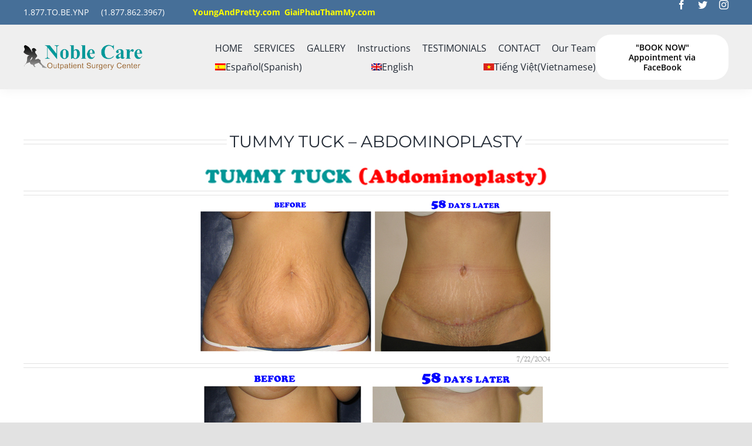

--- FILE ---
content_type: text/html; charset=UTF-8
request_url: http://youngandpretty.com/abdomen/
body_size: 18723
content:
<!DOCTYPE html>
<html class="avada-html-layout-wide avada-html-header-position-top" lang="en-US" prefix="og: http://ogp.me/ns# fb: http://ogp.me/ns/fb#">
<head>
	<meta http-equiv="X-UA-Compatible" content="IE=edge" />
	<meta http-equiv="Content-Type" content="text/html; charset=utf-8"/>
	<meta name="viewport" content="width=device-width, initial-scale=1" />
	<title>Abdomen &#8211; Noble Care Outpatient Surgery Center YoungAndPretty.com GiaiPhauThamMy.com TheNobleCare.com Dr Tuan H. Nguyen, D.O.</title>
<meta name='robots' content='max-image-preview:large' />
<link rel="alternate" hreflang="es" href="http://youngandpretty.com/es/abdomen/" />
<link rel="alternate" hreflang="en" href="http://youngandpretty.com/abdomen/" />
<link rel="alternate" hreflang="vi" href="http://youngandpretty.com/vi/bung/" />
<link rel="alternate" hreflang="x-default" href="http://youngandpretty.com/abdomen/" />
<link rel="alternate" type="application/rss+xml" title="Noble Care Outpatient Surgery Center YoungAndPretty.com GiaiPhauThamMy.com TheNobleCare.com Dr Tuan H. Nguyen, D.O. &raquo; Feed" href="http://youngandpretty.com/feed/" />
<link rel="alternate" type="application/rss+xml" title="Noble Care Outpatient Surgery Center YoungAndPretty.com GiaiPhauThamMy.com TheNobleCare.com Dr Tuan H. Nguyen, D.O. &raquo; Comments Feed" href="http://youngandpretty.com/comments/feed/" />
		
		
		
				<link rel="alternate" title="oEmbed (JSON)" type="application/json+oembed" href="http://youngandpretty.com/wp-json/oembed/1.0/embed?url=http%3A%2F%2Fyoungandpretty.com%2Fabdomen%2F" />
<link rel="alternate" title="oEmbed (XML)" type="text/xml+oembed" href="http://youngandpretty.com/wp-json/oembed/1.0/embed?url=http%3A%2F%2Fyoungandpretty.com%2Fabdomen%2F&#038;format=xml" />

		<meta property="og:title" content="Abdomen"/>
		<meta property="og:type" content="article"/>
		<meta property="og:url" content="http://youngandpretty.com/abdomen/"/>
		<meta property="og:site_name" content="Noble Care Outpatient Surgery Center YoungAndPretty.com GiaiPhauThamMy.com TheNobleCare.com Dr Tuan H. Nguyen, D.O."/>
		<meta property="og:description" content="TUMMY TUCK - ABDOMINOPLASTY        

LIPOSCULPTURE / LIPOSUCTION -

Abdomen, Flanks, Waists, Love Handles, Upper Arms, and Inner Thighs      

LIPOSCULPTURE / LIPOSUCTION -

Abdomen, Waists, Love Handles, and Upper Lateral Backs       

LIPOSCULPTURE / LIPOSUCTION -

Waists, Love Handles, and Banana Rolls"/>

									<meta property="og:image" content="http://youngandpretty.com/wp-content/uploads/2021/01/Noble-Home-1-1.png"/>
							<style id='wp-img-auto-sizes-contain-inline-css' type='text/css'>
img:is([sizes=auto i],[sizes^="auto," i]){contain-intrinsic-size:3000px 1500px}
/*# sourceURL=wp-img-auto-sizes-contain-inline-css */
</style>
<style id='wp-emoji-styles-inline-css' type='text/css'>

	img.wp-smiley, img.emoji {
		display: inline !important;
		border: none !important;
		box-shadow: none !important;
		height: 1em !important;
		width: 1em !important;
		margin: 0 0.07em !important;
		vertical-align: -0.1em !important;
		background: none !important;
		padding: 0 !important;
	}
/*# sourceURL=wp-emoji-styles-inline-css */
</style>
<link rel='stylesheet' id='wp-block-library-css' href='http://youngandpretty.com/wp-includes/css/dist/block-library/style.min.css?ver=6.9' type='text/css' media='all' />
<style id='global-styles-inline-css' type='text/css'>
:root{--wp--preset--aspect-ratio--square: 1;--wp--preset--aspect-ratio--4-3: 4/3;--wp--preset--aspect-ratio--3-4: 3/4;--wp--preset--aspect-ratio--3-2: 3/2;--wp--preset--aspect-ratio--2-3: 2/3;--wp--preset--aspect-ratio--16-9: 16/9;--wp--preset--aspect-ratio--9-16: 9/16;--wp--preset--color--black: #000000;--wp--preset--color--cyan-bluish-gray: #abb8c3;--wp--preset--color--white: #ffffff;--wp--preset--color--pale-pink: #f78da7;--wp--preset--color--vivid-red: #cf2e2e;--wp--preset--color--luminous-vivid-orange: #ff6900;--wp--preset--color--luminous-vivid-amber: #fcb900;--wp--preset--color--light-green-cyan: #7bdcb5;--wp--preset--color--vivid-green-cyan: #00d084;--wp--preset--color--pale-cyan-blue: #8ed1fc;--wp--preset--color--vivid-cyan-blue: #0693e3;--wp--preset--color--vivid-purple: #9b51e0;--wp--preset--gradient--vivid-cyan-blue-to-vivid-purple: linear-gradient(135deg,rgb(6,147,227) 0%,rgb(155,81,224) 100%);--wp--preset--gradient--light-green-cyan-to-vivid-green-cyan: linear-gradient(135deg,rgb(122,220,180) 0%,rgb(0,208,130) 100%);--wp--preset--gradient--luminous-vivid-amber-to-luminous-vivid-orange: linear-gradient(135deg,rgb(252,185,0) 0%,rgb(255,105,0) 100%);--wp--preset--gradient--luminous-vivid-orange-to-vivid-red: linear-gradient(135deg,rgb(255,105,0) 0%,rgb(207,46,46) 100%);--wp--preset--gradient--very-light-gray-to-cyan-bluish-gray: linear-gradient(135deg,rgb(238,238,238) 0%,rgb(169,184,195) 100%);--wp--preset--gradient--cool-to-warm-spectrum: linear-gradient(135deg,rgb(74,234,220) 0%,rgb(151,120,209) 20%,rgb(207,42,186) 40%,rgb(238,44,130) 60%,rgb(251,105,98) 80%,rgb(254,248,76) 100%);--wp--preset--gradient--blush-light-purple: linear-gradient(135deg,rgb(255,206,236) 0%,rgb(152,150,240) 100%);--wp--preset--gradient--blush-bordeaux: linear-gradient(135deg,rgb(254,205,165) 0%,rgb(254,45,45) 50%,rgb(107,0,62) 100%);--wp--preset--gradient--luminous-dusk: linear-gradient(135deg,rgb(255,203,112) 0%,rgb(199,81,192) 50%,rgb(65,88,208) 100%);--wp--preset--gradient--pale-ocean: linear-gradient(135deg,rgb(255,245,203) 0%,rgb(182,227,212) 50%,rgb(51,167,181) 100%);--wp--preset--gradient--electric-grass: linear-gradient(135deg,rgb(202,248,128) 0%,rgb(113,206,126) 100%);--wp--preset--gradient--midnight: linear-gradient(135deg,rgb(2,3,129) 0%,rgb(40,116,252) 100%);--wp--preset--font-size--small: 12px;--wp--preset--font-size--medium: 20px;--wp--preset--font-size--large: 24px;--wp--preset--font-size--x-large: 42px;--wp--preset--font-size--normal: 16px;--wp--preset--font-size--xlarge: 32px;--wp--preset--font-size--huge: 48px;--wp--preset--spacing--20: 0.44rem;--wp--preset--spacing--30: 0.67rem;--wp--preset--spacing--40: 1rem;--wp--preset--spacing--50: 1.5rem;--wp--preset--spacing--60: 2.25rem;--wp--preset--spacing--70: 3.38rem;--wp--preset--spacing--80: 5.06rem;--wp--preset--shadow--natural: 6px 6px 9px rgba(0, 0, 0, 0.2);--wp--preset--shadow--deep: 12px 12px 50px rgba(0, 0, 0, 0.4);--wp--preset--shadow--sharp: 6px 6px 0px rgba(0, 0, 0, 0.2);--wp--preset--shadow--outlined: 6px 6px 0px -3px rgb(255, 255, 255), 6px 6px rgb(0, 0, 0);--wp--preset--shadow--crisp: 6px 6px 0px rgb(0, 0, 0);}:where(.is-layout-flex){gap: 0.5em;}:where(.is-layout-grid){gap: 0.5em;}body .is-layout-flex{display: flex;}.is-layout-flex{flex-wrap: wrap;align-items: center;}.is-layout-flex > :is(*, div){margin: 0;}body .is-layout-grid{display: grid;}.is-layout-grid > :is(*, div){margin: 0;}:where(.wp-block-columns.is-layout-flex){gap: 2em;}:where(.wp-block-columns.is-layout-grid){gap: 2em;}:where(.wp-block-post-template.is-layout-flex){gap: 1.25em;}:where(.wp-block-post-template.is-layout-grid){gap: 1.25em;}.has-black-color{color: var(--wp--preset--color--black) !important;}.has-cyan-bluish-gray-color{color: var(--wp--preset--color--cyan-bluish-gray) !important;}.has-white-color{color: var(--wp--preset--color--white) !important;}.has-pale-pink-color{color: var(--wp--preset--color--pale-pink) !important;}.has-vivid-red-color{color: var(--wp--preset--color--vivid-red) !important;}.has-luminous-vivid-orange-color{color: var(--wp--preset--color--luminous-vivid-orange) !important;}.has-luminous-vivid-amber-color{color: var(--wp--preset--color--luminous-vivid-amber) !important;}.has-light-green-cyan-color{color: var(--wp--preset--color--light-green-cyan) !important;}.has-vivid-green-cyan-color{color: var(--wp--preset--color--vivid-green-cyan) !important;}.has-pale-cyan-blue-color{color: var(--wp--preset--color--pale-cyan-blue) !important;}.has-vivid-cyan-blue-color{color: var(--wp--preset--color--vivid-cyan-blue) !important;}.has-vivid-purple-color{color: var(--wp--preset--color--vivid-purple) !important;}.has-black-background-color{background-color: var(--wp--preset--color--black) !important;}.has-cyan-bluish-gray-background-color{background-color: var(--wp--preset--color--cyan-bluish-gray) !important;}.has-white-background-color{background-color: var(--wp--preset--color--white) !important;}.has-pale-pink-background-color{background-color: var(--wp--preset--color--pale-pink) !important;}.has-vivid-red-background-color{background-color: var(--wp--preset--color--vivid-red) !important;}.has-luminous-vivid-orange-background-color{background-color: var(--wp--preset--color--luminous-vivid-orange) !important;}.has-luminous-vivid-amber-background-color{background-color: var(--wp--preset--color--luminous-vivid-amber) !important;}.has-light-green-cyan-background-color{background-color: var(--wp--preset--color--light-green-cyan) !important;}.has-vivid-green-cyan-background-color{background-color: var(--wp--preset--color--vivid-green-cyan) !important;}.has-pale-cyan-blue-background-color{background-color: var(--wp--preset--color--pale-cyan-blue) !important;}.has-vivid-cyan-blue-background-color{background-color: var(--wp--preset--color--vivid-cyan-blue) !important;}.has-vivid-purple-background-color{background-color: var(--wp--preset--color--vivid-purple) !important;}.has-black-border-color{border-color: var(--wp--preset--color--black) !important;}.has-cyan-bluish-gray-border-color{border-color: var(--wp--preset--color--cyan-bluish-gray) !important;}.has-white-border-color{border-color: var(--wp--preset--color--white) !important;}.has-pale-pink-border-color{border-color: var(--wp--preset--color--pale-pink) !important;}.has-vivid-red-border-color{border-color: var(--wp--preset--color--vivid-red) !important;}.has-luminous-vivid-orange-border-color{border-color: var(--wp--preset--color--luminous-vivid-orange) !important;}.has-luminous-vivid-amber-border-color{border-color: var(--wp--preset--color--luminous-vivid-amber) !important;}.has-light-green-cyan-border-color{border-color: var(--wp--preset--color--light-green-cyan) !important;}.has-vivid-green-cyan-border-color{border-color: var(--wp--preset--color--vivid-green-cyan) !important;}.has-pale-cyan-blue-border-color{border-color: var(--wp--preset--color--pale-cyan-blue) !important;}.has-vivid-cyan-blue-border-color{border-color: var(--wp--preset--color--vivid-cyan-blue) !important;}.has-vivid-purple-border-color{border-color: var(--wp--preset--color--vivid-purple) !important;}.has-vivid-cyan-blue-to-vivid-purple-gradient-background{background: var(--wp--preset--gradient--vivid-cyan-blue-to-vivid-purple) !important;}.has-light-green-cyan-to-vivid-green-cyan-gradient-background{background: var(--wp--preset--gradient--light-green-cyan-to-vivid-green-cyan) !important;}.has-luminous-vivid-amber-to-luminous-vivid-orange-gradient-background{background: var(--wp--preset--gradient--luminous-vivid-amber-to-luminous-vivid-orange) !important;}.has-luminous-vivid-orange-to-vivid-red-gradient-background{background: var(--wp--preset--gradient--luminous-vivid-orange-to-vivid-red) !important;}.has-very-light-gray-to-cyan-bluish-gray-gradient-background{background: var(--wp--preset--gradient--very-light-gray-to-cyan-bluish-gray) !important;}.has-cool-to-warm-spectrum-gradient-background{background: var(--wp--preset--gradient--cool-to-warm-spectrum) !important;}.has-blush-light-purple-gradient-background{background: var(--wp--preset--gradient--blush-light-purple) !important;}.has-blush-bordeaux-gradient-background{background: var(--wp--preset--gradient--blush-bordeaux) !important;}.has-luminous-dusk-gradient-background{background: var(--wp--preset--gradient--luminous-dusk) !important;}.has-pale-ocean-gradient-background{background: var(--wp--preset--gradient--pale-ocean) !important;}.has-electric-grass-gradient-background{background: var(--wp--preset--gradient--electric-grass) !important;}.has-midnight-gradient-background{background: var(--wp--preset--gradient--midnight) !important;}.has-small-font-size{font-size: var(--wp--preset--font-size--small) !important;}.has-medium-font-size{font-size: var(--wp--preset--font-size--medium) !important;}.has-large-font-size{font-size: var(--wp--preset--font-size--large) !important;}.has-x-large-font-size{font-size: var(--wp--preset--font-size--x-large) !important;}
/*# sourceURL=global-styles-inline-css */
</style>

<style id='classic-theme-styles-inline-css' type='text/css'>
/*! This file is auto-generated */
.wp-block-button__link{color:#fff;background-color:#32373c;border-radius:9999px;box-shadow:none;text-decoration:none;padding:calc(.667em + 2px) calc(1.333em + 2px);font-size:1.125em}.wp-block-file__button{background:#32373c;color:#fff;text-decoration:none}
/*# sourceURL=/wp-includes/css/classic-themes.min.css */
</style>
<link rel='stylesheet' id='wpml-legacy-horizontal-list-0-css' href='http://youngandpretty.com/wp-content/plugins/sitepress-multilingual-cms/templates/language-switchers/legacy-list-horizontal/style.min.css?ver=1' type='text/css' media='all' />
<style id='wpml-legacy-horizontal-list-0-inline-css' type='text/css'>
.wpml-ls-statics-footer a, .wpml-ls-statics-footer .wpml-ls-sub-menu a, .wpml-ls-statics-footer .wpml-ls-sub-menu a:link, .wpml-ls-statics-footer li:not(.wpml-ls-current-language) .wpml-ls-link, .wpml-ls-statics-footer li:not(.wpml-ls-current-language) .wpml-ls-link:link {color:#444444;background-color:#ffffff;}.wpml-ls-statics-footer .wpml-ls-sub-menu a:hover,.wpml-ls-statics-footer .wpml-ls-sub-menu a:focus, .wpml-ls-statics-footer .wpml-ls-sub-menu a:link:hover, .wpml-ls-statics-footer .wpml-ls-sub-menu a:link:focus {color:#000000;background-color:#eeeeee;}.wpml-ls-statics-footer .wpml-ls-current-language > a {color:#444444;background-color:#ffffff;}.wpml-ls-statics-footer .wpml-ls-current-language:hover>a, .wpml-ls-statics-footer .wpml-ls-current-language>a:focus {color:#000000;background-color:#eeeeee;}
/*# sourceURL=wpml-legacy-horizontal-list-0-inline-css */
</style>
<link rel='stylesheet' id='wpml-menu-item-0-css' href='http://youngandpretty.com/wp-content/plugins/sitepress-multilingual-cms/templates/language-switchers/menu-item/style.min.css?ver=1' type='text/css' media='all' />
<link rel='stylesheet' id='fusion-dynamic-css-css' href='http://youngandpretty.com/wp-content/uploads/fusion-styles/0825a16aa99c4b0052a25eccf170200a.min.css?ver=3.8.1' type='text/css' media='all' />
<script type="text/javascript" id="wpml-cookie-js-extra">
/* <![CDATA[ */
var wpml_cookies = {"wp-wpml_current_language":{"value":"en","expires":1,"path":"/"}};
var wpml_cookies = {"wp-wpml_current_language":{"value":"en","expires":1,"path":"/"}};
//# sourceURL=wpml-cookie-js-extra
/* ]]> */
</script>
<script type="text/javascript" src="http://youngandpretty.com/wp-content/plugins/sitepress-multilingual-cms/res/js/cookies/language-cookie.js?ver=474000" id="wpml-cookie-js" defer="defer" data-wp-strategy="defer"></script>
<script type="text/javascript" src="http://youngandpretty.com/wp-includes/js/jquery/jquery.min.js?ver=3.7.1" id="jquery-core-js"></script>
<script type="text/javascript" src="http://youngandpretty.com/wp-includes/js/jquery/jquery-migrate.min.js?ver=3.4.1" id="jquery-migrate-js"></script>
<script type="text/javascript" src="http://youngandpretty.com/wp-content/plugins/revslider/public/assets/js/rbtools.min.js?ver=6.3.3" id="tp-tools-js"></script>
<script type="text/javascript" src="http://youngandpretty.com/wp-content/plugins/revslider/public/assets/js/rs6.min.js?ver=6.3.3" id="revmin-js"></script>
<link rel="https://api.w.org/" href="http://youngandpretty.com/wp-json/" /><link rel="alternate" title="JSON" type="application/json" href="http://youngandpretty.com/wp-json/wp/v2/pages/310" /><link rel="EditURI" type="application/rsd+xml" title="RSD" href="http://youngandpretty.com/xmlrpc.php?rsd" />
<meta name="generator" content="WordPress 6.9" />
<link rel="canonical" href="http://youngandpretty.com/abdomen/" />
<link rel='shortlink' href='http://youngandpretty.com/?p=310' />
<meta name="generator" content="WPML ver:4.7.4 stt:1,2,57;" />
		<script>
			document.documentElement.className = document.documentElement.className.replace( 'no-js', 'js' );
		</script>
				<style>
			.no-js img.lazyload { display: none; }
			figure.wp-block-image img.lazyloading { min-width: 150px; }
							.lazyload, .lazyloading { opacity: 0; }
				.lazyloaded {
					opacity: 1;
					transition: opacity 400ms;
					transition-delay: 0ms;
				}
					</style>
		<link rel="preload" href="http://youngandpretty.com/wp-content/themes/Avada/includes/lib/assets/fonts/icomoon/awb-icons.woff" as="font" type="font/woff" crossorigin><link rel="preload" href="//youngandpretty.com/wp-content/themes/Avada/includes/lib/assets/fonts/fontawesome/webfonts/fa-brands-400.woff2" as="font" type="font/woff2" crossorigin><link rel="preload" href="//youngandpretty.com/wp-content/themes/Avada/includes/lib/assets/fonts/fontawesome/webfonts/fa-regular-400.woff2" as="font" type="font/woff2" crossorigin><link rel="preload" href="//youngandpretty.com/wp-content/themes/Avada/includes/lib/assets/fonts/fontawesome/webfonts/fa-solid-900.woff2" as="font" type="font/woff2" crossorigin><style type="text/css" id="css-fb-visibility">@media screen and (max-width: 640px){.fusion-no-small-visibility{display:none !important;}body .sm-text-align-center{text-align:center !important;}body .sm-text-align-left{text-align:left !important;}body .sm-text-align-right{text-align:right !important;}body .sm-flex-align-center{justify-content:center !important;}body .sm-flex-align-flex-start{justify-content:flex-start !important;}body .sm-flex-align-flex-end{justify-content:flex-end !important;}body .sm-mx-auto{margin-left:auto !important;margin-right:auto !important;}body .sm-ml-auto{margin-left:auto !important;}body .sm-mr-auto{margin-right:auto !important;}body .fusion-absolute-position-small{position:absolute;top:auto;width:100%;}.awb-sticky.awb-sticky-small{ position: sticky; top: var(--awb-sticky-offset,0); }}@media screen and (min-width: 641px) and (max-width: 1024px){.fusion-no-medium-visibility{display:none !important;}body .md-text-align-center{text-align:center !important;}body .md-text-align-left{text-align:left !important;}body .md-text-align-right{text-align:right !important;}body .md-flex-align-center{justify-content:center !important;}body .md-flex-align-flex-start{justify-content:flex-start !important;}body .md-flex-align-flex-end{justify-content:flex-end !important;}body .md-mx-auto{margin-left:auto !important;margin-right:auto !important;}body .md-ml-auto{margin-left:auto !important;}body .md-mr-auto{margin-right:auto !important;}body .fusion-absolute-position-medium{position:absolute;top:auto;width:100%;}.awb-sticky.awb-sticky-medium{ position: sticky; top: var(--awb-sticky-offset,0); }}@media screen and (min-width: 1025px){.fusion-no-large-visibility{display:none !important;}body .lg-text-align-center{text-align:center !important;}body .lg-text-align-left{text-align:left !important;}body .lg-text-align-right{text-align:right !important;}body .lg-flex-align-center{justify-content:center !important;}body .lg-flex-align-flex-start{justify-content:flex-start !important;}body .lg-flex-align-flex-end{justify-content:flex-end !important;}body .lg-mx-auto{margin-left:auto !important;margin-right:auto !important;}body .lg-ml-auto{margin-left:auto !important;}body .lg-mr-auto{margin-right:auto !important;}body .fusion-absolute-position-large{position:absolute;top:auto;width:100%;}.awb-sticky.awb-sticky-large{ position: sticky; top: var(--awb-sticky-offset,0); }}</style><style type="text/css">.recentcomments a{display:inline !important;padding:0 !important;margin:0 !important;}</style><meta name="generator" content="Powered by Slider Revolution 6.3.3 - responsive, Mobile-Friendly Slider Plugin for WordPress with comfortable drag and drop interface." />
<link rel="icon" href="http://youngandpretty.com/wp-content/uploads/2021/02/NobleCareOSC_Logo5_72dpi.jpg" sizes="32x32" />
<link rel="icon" href="http://youngandpretty.com/wp-content/uploads/2021/02/NobleCareOSC_Logo5_72dpi.jpg" sizes="192x192" />
<link rel="apple-touch-icon" href="http://youngandpretty.com/wp-content/uploads/2021/02/NobleCareOSC_Logo5_72dpi.jpg" />
<meta name="msapplication-TileImage" content="http://youngandpretty.com/wp-content/uploads/2021/02/NobleCareOSC_Logo5_72dpi.jpg" />
<script type="text/javascript">function setREVStartSize(e){
			//window.requestAnimationFrame(function() {				 
				window.RSIW = window.RSIW===undefined ? window.innerWidth : window.RSIW;	
				window.RSIH = window.RSIH===undefined ? window.innerHeight : window.RSIH;	
				try {								
					var pw = document.getElementById(e.c).parentNode.offsetWidth,
						newh;
					pw = pw===0 || isNaN(pw) ? window.RSIW : pw;
					e.tabw = e.tabw===undefined ? 0 : parseInt(e.tabw);
					e.thumbw = e.thumbw===undefined ? 0 : parseInt(e.thumbw);
					e.tabh = e.tabh===undefined ? 0 : parseInt(e.tabh);
					e.thumbh = e.thumbh===undefined ? 0 : parseInt(e.thumbh);
					e.tabhide = e.tabhide===undefined ? 0 : parseInt(e.tabhide);
					e.thumbhide = e.thumbhide===undefined ? 0 : parseInt(e.thumbhide);
					e.mh = e.mh===undefined || e.mh=="" || e.mh==="auto" ? 0 : parseInt(e.mh,0);		
					if(e.layout==="fullscreen" || e.l==="fullscreen") 						
						newh = Math.max(e.mh,window.RSIH);					
					else{					
						e.gw = Array.isArray(e.gw) ? e.gw : [e.gw];
						for (var i in e.rl) if (e.gw[i]===undefined || e.gw[i]===0) e.gw[i] = e.gw[i-1];					
						e.gh = e.el===undefined || e.el==="" || (Array.isArray(e.el) && e.el.length==0)? e.gh : e.el;
						e.gh = Array.isArray(e.gh) ? e.gh : [e.gh];
						for (var i in e.rl) if (e.gh[i]===undefined || e.gh[i]===0) e.gh[i] = e.gh[i-1];
											
						var nl = new Array(e.rl.length),
							ix = 0,						
							sl;					
						e.tabw = e.tabhide>=pw ? 0 : e.tabw;
						e.thumbw = e.thumbhide>=pw ? 0 : e.thumbw;
						e.tabh = e.tabhide>=pw ? 0 : e.tabh;
						e.thumbh = e.thumbhide>=pw ? 0 : e.thumbh;					
						for (var i in e.rl) nl[i] = e.rl[i]<window.RSIW ? 0 : e.rl[i];
						sl = nl[0];									
						for (var i in nl) if (sl>nl[i] && nl[i]>0) { sl = nl[i]; ix=i;}															
						var m = pw>(e.gw[ix]+e.tabw+e.thumbw) ? 1 : (pw-(e.tabw+e.thumbw)) / (e.gw[ix]);					
						newh =  (e.gh[ix] * m) + (e.tabh + e.thumbh);
					}				
					if(window.rs_init_css===undefined) window.rs_init_css = document.head.appendChild(document.createElement("style"));					
					document.getElementById(e.c).height = newh+"px";
					window.rs_init_css.innerHTML += "#"+e.c+"_wrapper { height: "+newh+"px }";				
				} catch(e){
					console.log("Failure at Presize of Slider:" + e)
				}					   
			//});
		  };</script>
		<script type="text/javascript">
			var doc = document.documentElement;
			doc.setAttribute( 'data-useragent', navigator.userAgent );
		</script>
		
	</head>

<body class="wp-singular page-template-default page page-id-310 wp-theme-Avada fusion-image-hovers fusion-pagination-sizing fusion-button_type-flat fusion-button_span-no fusion-button_gradient-linear avada-image-rollover-circle-yes avada-image-rollover-yes avada-image-rollover-direction-left fusion-body ltr fusion-sticky-header no-tablet-sticky-header no-mobile-sticky-header no-mobile-slidingbar no-mobile-totop avada-has-rev-slider-styles fusion-disable-outline fusion-sub-menu-fade mobile-logo-pos-left layout-wide-mode avada-has-boxed-modal-shadow- layout-scroll-offset-full avada-has-zero-margin-offset-top fusion-top-header menu-text-align-center mobile-menu-design-classic fusion-show-pagination-text fusion-header-layout-v3 avada-responsive avada-footer-fx-none avada-menu-highlight-style-bar fusion-search-form-clean fusion-main-menu-search-overlay fusion-avatar-circle avada-dropdown-styles avada-blog-layout-large avada-blog-archive-layout-large avada-header-shadow-no avada-menu-icon-position-left avada-has-megamenu-shadow avada-has-mobile-menu-search avada-has-main-nav-search-icon avada-has-breadcrumb-mobile-hidden avada-has-titlebar-hide avada-header-border-color-full-transparent avada-has-pagination-width_height avada-flyout-menu-direction-fade avada-ec-views-v1" data-awb-post-id="310">
		<a class="skip-link screen-reader-text" href="#content">Skip to content</a>

	<div id="boxed-wrapper">
		<div class="fusion-sides-frame"></div>
		<div id="wrapper" class="fusion-wrapper">
			<div id="home" style="position:relative;top:-1px;"></div>
							<div class="fusion-tb-header"><div class="fusion-fullwidth fullwidth-box fusion-builder-row-1 fusion-flex-container top-bar nonhundred-percent-fullwidth non-hundred-percent-height-scrolling fusion-sticky-container fusion-custom-z-index" style="background-color: #466f98;background-position: center center;background-repeat: no-repeat;border-width: 0px 0px 0px 0px;border-color:#e2e2e2;border-style:solid;" data-transition-offset="0" data-scroll-offset="0" data-sticky-large-visibility="1" ><div class="fusion-builder-row fusion-row fusion-flex-align-items-flex-start fusion-flex-justify-content-space-between" style="max-width:1248px;margin-left: calc(-4% / 2 );margin-right: calc(-4% / 2 );"><div class="fusion-layout-column fusion_builder_column fusion-builder-column-0 fusion-flex-column fusion-column-inner-bg-wrapper"><div class="fusion-column-wrapper fusion-flex-justify-content-flex-start fusion-content-layout-column" style="padding: 0px 0px 0px 0px;"><div class="fusion-text fusion-text-1" style="text-align:left;font-size:14px;line-height:1;color:#ffffff;"><p>1.877.TO.BE.YNP</p>
</div></div><span class="fusion-column-inner-bg hover-type-none"><a class="fusion-column-anchor" href="tel:+1.877.TO.BE.YNP"><span class="fusion-column-inner-bg-image" style="background-position:left top;background-repeat:no-repeat;-webkit-background-size:cover;-moz-background-size:cover;-o-background-size:cover;background-size:cover;"></span></a></span><style type="text/css">.fusion-body .fusion-builder-column-0{width:12% !important;margin-top : 0px;margin-bottom : 0px;}.fusion-builder-column-0 > .fusion-column-wrapper {padding-top : 0px !important;padding-right : 0px !important;margin-right : 0px;padding-bottom : 0px !important;padding-left : 0px !important;margin-left : 16%;}.fusion-flex-container .fusion-row .fusion-builder-column-0 > .fusion-column-inner-bg { margin-right:0px;margin-left:16%; }@media only screen and (max-width:1024px) {.fusion-body .fusion-builder-column-0{width:12% !important;order : 0;}.fusion-builder-column-0 > .fusion-column-wrapper {margin-right : 0px;margin-left : 16%;}.fusion-flex-container .fusion-row .fusion-builder-column-0 > .fusion-column-inner-bg { margin-right:0px;margin-left:16%; }}@media only screen and (max-width:640px) {.fusion-body .fusion-builder-column-0{width:33.333333333333% !important;order : 0;}.fusion-builder-column-0 > .fusion-column-wrapper {margin-right : 0px;margin-left : 5.76%;}.fusion-flex-container .fusion-row .fusion-builder-column-0 > .fusion-column-inner-bg { margin-right:0px;margin-left:5.76%; }}</style></div><div class="fusion-layout-column fusion_builder_column fusion-builder-column-1 fusion-flex-column fusion-column-inner-bg-wrapper"><div class="fusion-column-wrapper fusion-flex-justify-content-flex-start fusion-content-layout-column" style="padding: 0px 0px 0px 0px;"><div class="fusion-text fusion-text-2" style="text-align:left;font-size:14px;line-height:1;color:#ffffff;"><p>(1.877.862.3967)</p>
</div></div><span class="fusion-column-inner-bg hover-type-none"><a class="fusion-column-anchor" href="tel:+1.877.862.3967"><span class="fusion-column-inner-bg-image" style="background-position:left top;background-repeat:no-repeat;-webkit-background-size:cover;-moz-background-size:cover;-o-background-size:cover;background-size:cover;"></span></a></span><style type="text/css">.fusion-body .fusion-builder-column-1{width:12% !important;margin-top : 0px;margin-bottom : 0px;}.fusion-builder-column-1 > .fusion-column-wrapper {padding-top : 0px !important;padding-right : 0px !important;margin-right : 16%;padding-bottom : 0px !important;padding-left : 0px !important;margin-left : 0%;}.fusion-flex-container .fusion-row .fusion-builder-column-1 > .fusion-column-inner-bg { margin-right:16%;margin-left:0%; }@media only screen and (max-width:1024px) {.fusion-body .fusion-builder-column-1{width:12% !important;order : 0;}.fusion-builder-column-1 > .fusion-column-wrapper {margin-right : 16%;margin-left : 0%;}.fusion-flex-container .fusion-row .fusion-builder-column-1 > .fusion-column-inner-bg { margin-right:16%;margin-left:0%; }}@media only screen and (max-width:640px) {.fusion-body .fusion-builder-column-1{width:33.333333333333% !important;order : 0;}.fusion-builder-column-1 > .fusion-column-wrapper {margin-right : 5.76%;margin-left : 0%;}.fusion-flex-container .fusion-row .fusion-builder-column-1 > .fusion-column-inner-bg { margin-right:5.76%;margin-left:0%; }}</style></div><div class="fusion-layout-column fusion_builder_column fusion-builder-column-2 fusion-flex-column fusion-column-inner-bg-wrapper"><div class="fusion-column-wrapper fusion-flex-justify-content-flex-start fusion-content-layout-column" style="padding: 0px 0px 0px 0px;"><div class="fusion-text fusion-text-3" style="text-align:left;font-size:14px;line-height:1;color:#ffffff;"><p><span style="color: #ffff00;"><strong>YoungAndPretty.com</strong></span></p>
</div></div><span class="fusion-column-inner-bg hover-type-none"><a class="fusion-column-anchor" href="http://youngandpretty.com"><span class="fusion-column-inner-bg-image" style="background-position:left top;background-repeat:no-repeat;-webkit-background-size:cover;-moz-background-size:cover;-o-background-size:cover;background-size:cover;"></span></a></span><style type="text/css">.fusion-body .fusion-builder-column-2{width:12% !important;margin-top : 0px;margin-bottom : 0px;}.fusion-builder-column-2 > .fusion-column-wrapper {padding-top : 0px !important;padding-right : 0px !important;margin-right : 16%;padding-bottom : 0px !important;padding-left : 0px !important;margin-left : 0%;}.fusion-flex-container .fusion-row .fusion-builder-column-2 > .fusion-column-inner-bg { margin-right:16%;margin-left:0%; }@media only screen and (max-width:1024px) {.fusion-body .fusion-builder-column-2{width:12% !important;order : 0;}.fusion-builder-column-2 > .fusion-column-wrapper {margin-right : 16%;margin-left : 0%;}.fusion-flex-container .fusion-row .fusion-builder-column-2 > .fusion-column-inner-bg { margin-right:16%;margin-left:0%; }}@media only screen and (max-width:640px) {.fusion-body .fusion-builder-column-2{width:33.333333333333% !important;order : 0;}.fusion-builder-column-2 > .fusion-column-wrapper {margin-right : 5.76%;margin-left : 0%;}.fusion-flex-container .fusion-row .fusion-builder-column-2 > .fusion-column-inner-bg { margin-right:5.76%;margin-left:0%; }}</style></div><div class="fusion-layout-column fusion_builder_column fusion-builder-column-3 fusion-flex-column fusion-column-inner-bg-wrapper"><div class="fusion-column-wrapper fusion-flex-justify-content-flex-start fusion-content-layout-column" style="padding: 0px 0px 0px 0px;"><div class="fusion-text fusion-text-4" style="text-align:left;font-size:14px;line-height:1;color:#ffffff;"><p><span style="color: #ffff00;"><strong>GiaiPhauThamMy.com</strong></span></p>
</div></div><span class="fusion-column-inner-bg hover-type-none"><a class="fusion-column-anchor" href="https://GiaiPhauThamMy.com" rel="noopener noreferrer" target="_blank"><span class="fusion-column-inner-bg-image" style="background-position:left top;background-repeat:no-repeat;-webkit-background-size:cover;-moz-background-size:cover;-o-background-size:cover;background-size:cover;"></span></a></span><style type="text/css">.fusion-body .fusion-builder-column-3{width:12% !important;margin-top : 0px;margin-bottom : 0px;}.fusion-builder-column-3 > .fusion-column-wrapper {padding-top : 0px !important;padding-right : 0px !important;margin-right : 16%;padding-bottom : 0px !important;padding-left : 0px !important;margin-left : 0%;}.fusion-flex-container .fusion-row .fusion-builder-column-3 > .fusion-column-inner-bg { margin-right:16%;margin-left:0%; }@media only screen and (max-width:1024px) {.fusion-body .fusion-builder-column-3{width:12% !important;order : 0;}.fusion-builder-column-3 > .fusion-column-wrapper {margin-right : 16%;margin-left : 0%;}.fusion-flex-container .fusion-row .fusion-builder-column-3 > .fusion-column-inner-bg { margin-right:16%;margin-left:0%; }}@media only screen and (max-width:640px) {.fusion-body .fusion-builder-column-3{width:33.333333333333% !important;order : 0;}.fusion-builder-column-3 > .fusion-column-wrapper {margin-right : 5.76%;margin-left : 0%;}.fusion-flex-container .fusion-row .fusion-builder-column-3 > .fusion-column-inner-bg { margin-right:5.76%;margin-left:0%; }}</style></div><div class="fusion-layout-column fusion_builder_column fusion-builder-column-4 fusion_builder_column_1_2 1_2 fusion-flex-column"><div class="fusion-column-wrapper fusion-flex-justify-content-flex-start fusion-content-layout-column" style="background-position:left top;background-repeat:no-repeat;-webkit-background-size:cover;-moz-background-size:cover;-o-background-size:cover;background-size:cover;padding: 0px 0px 0px 0px;"><div class="fusion-social-links fusion-social-links-1"><div class="fusion-social-networks"><div class="fusion-social-networks-wrapper"><a class="fusion-social-network-icon fusion-tooltip fusion-facebook awb-icon-facebook" style="color:#ffffff;font-size:16px;" data-placement="bottom" data-title="Facebook" data-toggle="tooltip" title="Facebook" aria-label="facebook" target="_blank" rel="noopener noreferrer" href="https://www.facebook.com/noblecare.drtuan"></a><a class="fusion-social-network-icon fusion-tooltip fusion-twitter awb-icon-twitter" style="color:#ffffff;font-size:16px;" data-placement="bottom" data-title="Twitter" data-toggle="tooltip" title="Twitter" aria-label="twitter" target="_blank" rel="noopener noreferrer" href="https://twitter.com/DrTUANNGUYENNo1"></a><a class="fusion-social-network-icon fusion-tooltip fusion-instagram awb-icon-instagram" style="color:#ffffff;font-size:16px;" data-placement="bottom" data-title="Instagram" data-toggle="tooltip" title="Instagram" aria-label="instagram" target="_blank" rel="noopener noreferrer" href="https://www.instagram.com/drtuan96/"></a></div></div></div><style type="text/css">.fusion-social-links-1{text-align:right;}.fusion-social-links-1 .boxed-icons .fusion-social-network-icon{border-top-width:0px !important;border-right-width:0px !important;border-bottom-width:0px !important;border-left-width:0px !important;border-color:var(--awb-color3) !important;}.fusion-social-links-1 .boxed-icons .fusion-social-network-icon:hover{background-color:rgba(242,243,245,0.8) !important;border-color:var(--awb-color4) !important;}.fusion-social-links-1 .fusion-social-network-icon:hover{color:rgba(158,160,164,0.8) !important;}@media only screen and (max-width:1024px){.fusion-social-links-1{text-align:;} }@media only screen and (max-width:640px){.fusion-social-links-1{text-align:;} }.fusion-social-links-1{ margin-top : 0px;margin-right : 0px;margin-bottom : 0px;margin-left : 0px;}</style></div><style type="text/css">.fusion-body .fusion-builder-column-4{width:50% !important;margin-top : 0px;margin-bottom : 0px;}.fusion-builder-column-4 > .fusion-column-wrapper {padding-top : 0px !important;padding-right : 0px !important;margin-right : 3.84%;padding-bottom : 0px !important;padding-left : 0px !important;margin-left : 3.84%;}@media only screen and (max-width:1024px) {.fusion-body .fusion-builder-column-4{width:50% !important;order : 0;}.fusion-builder-column-4 > .fusion-column-wrapper {margin-right : 3.84%;margin-left : 3.84%;}}@media only screen and (max-width:640px) {.fusion-body .fusion-builder-column-4{width:33.333333333333% !important;order : 0;}.fusion-builder-column-4 > .fusion-column-wrapper {margin-right : 5.76%;margin-left : 5.76%;}}</style></div></div><style type="text/css">.fusion-fullwidth.fusion-builder-row-1 { z-index:60 !important; }.fusion-body .fusion-flex-container.fusion-builder-row-1{ padding-top : 0px;margin-top : 0px;padding-right : 30px;padding-bottom : 0px;margin-bottom : 0px;padding-left : 30px;}</style></div><div class="fusion-fullwidth fullwidth-box fusion-builder-row-2 fusion-flex-container nonhundred-percent-fullwidth non-hundred-percent-height-scrolling fusion-sticky-container fusion-custom-z-index" style="background-color: #efefef;background-position: center center;background-repeat: no-repeat;box-shadow:0px 0px 20px 0px rgba(0,0,0,0.06);border-width: 1px 0px 0px 0px;border-color:#ededed;border-style:solid;" data-transition-offset="35" data-sticky-offset=".top-bar" data-scroll-offset="0" data-sticky-height-transition="1" data-sticky-large-visibility="1" ><div class="fusion-builder-row fusion-row fusion-flex-align-items-stretch fusion-flex-justify-content-space-between" style="max-width:1248px;margin-left: calc(-4% / 2 );margin-right: calc(-4% / 2 );"><div class="fusion-layout-column fusion_builder_column fusion-builder-column-5 fusion_builder_column_1_5 1_5 fusion-flex-column"><div class="fusion-column-wrapper fusion-flex-justify-content-center fusion-content-layout-column" style="background-position:left top;background-repeat:no-repeat;-webkit-background-size:cover;-moz-background-size:cover;-o-background-size:cover;background-size:cover;padding: 0px 0px 0px 0px;"><div ><span class=" has-fusion-standard-logo fusion-imageframe imageframe-none imageframe-1 hover-type-none"><a class="fusion-no-lightbox" href="http://youngandpretty.com/" target="_self"><img decoding="async"  data-srcset="http://youngandpretty.com/wp-content/uploads/2021/01/Noble-Home-1-1.png 1x, 2x" style="max-height:74px;height:auto;" width="349" height="74"  alt="Noble Care Outpatient Surgery Center YoungAndPretty.com GiaiPhauThamMy.com TheNobleCare.com Dr Tuan H. Nguyen, D.O. Logo" data-src="http://youngandpretty.com/wp-content/uploads/2021/01/Noble-Home-1-1.png" class="img-responsive fusion-standard-logo lazyload" src="[data-uri]" /><noscript><img decoding="async" src="http://youngandpretty.com/wp-content/uploads/2021/01/Noble-Home-1-1.png" srcset="http://youngandpretty.com/wp-content/uploads/2021/01/Noble-Home-1-1.png 1x, 2x" style="max-height:74px;height:auto;" width="349" height="74" class="img-responsive fusion-standard-logo" alt="Noble Care Outpatient Surgery Center YoungAndPretty.com GiaiPhauThamMy.com TheNobleCare.com Dr Tuan H. Nguyen, D.O. Logo" /></noscript></a></span></div></div><style type="text/css">.fusion-body .fusion-builder-column-5{width:20% !important;margin-top : 0px;margin-bottom : 0px;}.fusion-builder-column-5 > .fusion-column-wrapper {padding-top : 0px !important;padding-right : 0px !important;margin-right : 9.6%;padding-bottom : 0px !important;padding-left : 0px !important;margin-left : 9.6%;}@media only screen and (max-width:1024px) {.fusion-body .fusion-builder-column-5{width:20% !important;order : 0;}.fusion-builder-column-5 > .fusion-column-wrapper {margin-right : 9.6%;margin-left : 9.6%;}}@media only screen and (max-width:640px) {.fusion-body .fusion-builder-column-5{width:33.333333333333% !important;order : 0;}.fusion-builder-column-5 > .fusion-column-wrapper {margin-right : 5.76%;margin-left : 5.76%;}}</style></div><div class="fusion-layout-column fusion_builder_column fusion-builder-column-6 fusion_builder_column_3_5 3_5 fusion-flex-column"><div class="fusion-column-wrapper fusion-flex-justify-content-center fusion-content-layout-column" style="background-position:left top;background-repeat:no-repeat;-webkit-background-size:cover;-moz-background-size:cover;-o-background-size:cover;background-size:cover;padding: 0px 0px 0px 0px;"><nav class="fusion-menu-element-wrapper direction-row mode-dropdown expand-method-hover submenu-mode-dropdown mobile-mode-collapse-to-button mobile-size-full-absolute icons-position-left dropdown-carets-yes has-active-border-bottom-no has-active-border-left-no has-active-border-right-no mobile-trigger-fullwidth-off mobile-indent-on mobile-justify-left main-justify-left loading mega-menu-loading expand-right submenu-transition-fade" aria-label="Menu" data-breakpoint="1024" data-count="0" data-transition-type="fade" data-transition-time="300"><button type="button" class="avada-menu-mobile-menu-trigger no-text" onClick="fusionNavClickExpandBtn(this);" aria-expanded="false" aria-controls="menu-main-menu"><span class="inner"><span class="collapsed-nav-text"><span class="screen-reader-text">Toggle Navigation</span></span><span class="collapsed-nav-icon"><span class="collapsed-nav-icon-open fa-bars fas"></span><span class="collapsed-nav-icon-close fa-times fas"></span></span></span></button><style>.fusion-body .fusion-menu-element-wrapper[data-count="0"] .fusion-menu-element-list{justify-content:space-between;font-family:inherit;font-weight:400;}.fusion-body .fusion-menu-element-wrapper[data-count="0"] > .avada-menu-mobile-menu-trigger{font-family:inherit;font-weight:400;background-color:rgba(255,255,255,0);font-size:32px;}.fusion-body .fusion-menu-element-wrapper[data-count="0"]:not(.collapse-enabled) .fusion-menu-element-list > li:not(.fusion-menu-item-button):not(.custom-menu-search-overlay):focus-within > a{color:#466f98 !important;}.fusion-body .fusion-menu-element-wrapper[data-count="0"]:not(.collapse-enabled) .fusion-menu-element-list > li:not(.fusion-menu-item-button):not(.custom-menu-search-overlay):hover > a,.fusion-body .fusion-menu-element-wrapper[data-count="0"]:not(.collapse-enabled) .fusion-menu-element-list > li:not(.fusion-menu-item-button).hover > a,.fusion-body .fusion-menu-element-wrapper[data-count="0"]:not(.collapse-enabled) .fusion-menu-element-list > li:not(.fusion-menu-item-button):not(.custom-menu-search-overlay):focus > a,.fusion-body .fusion-menu-element-wrapper[data-count="0"]:not(.collapse-enabled) .fusion-menu-element-list > li:not(.fusion-menu-item-button):not(.custom-menu-search-overlay):active > a,.fusion-body .fusion-menu-element-wrapper[data-count="0"]:not(.collapse-enabled) .fusion-menu-element-list > li:not(.fusion-menu-item-button).current-menu-item > a{color:#466f98 !important;}.fusion-body .fusion-menu-element-wrapper[data-count="0"]:not(.collapse-enabled) .fusion-menu-element-list > li:not(.fusion-menu-item-button).current-menu-ancestor:not(.awb-flyout-top-level-no-link) > a{color:#466f98 !important;}.fusion-body .fusion-menu-element-wrapper[data-count="0"]:not(.collapse-enabled) .fusion-menu-element-list > li:not(.fusion-menu-item-button).current-menu-parent:not(.awb-flyout-top-level-no-link) > a{color:#466f98 !important;}.fusion-body .fusion-menu-element-wrapper[data-count="0"]:not(.collapse-enabled) .fusion-menu-element-list > li:not(.fusion-menu-item-button).expanded > a{color:#466f98 !important;}.fusion-body .fusion-menu-element-wrapper[data-count="0"]:not(.collapse-enabled) .fusion-menu-element-list > li:not(.fusion-menu-item-button):hover > .fusion-open-nav-submenu{color:#466f98 !important;}.fusion-body .fusion-menu-element-wrapper[data-count="0"]:not(.collapse-enabled) .fusion-menu-element-list > li:not(.fusion-menu-item-button).hover > .fusion-open-nav-submenu{color:#466f98 !important;}.fusion-body .fusion-menu-element-wrapper[data-count="0"]:not(.collapse-enabled) .fusion-menu-element-list > li:not(.fusion-menu-item-button):focus > .fusion-open-nav-submenu{color:#466f98 !important;}.fusion-body .fusion-menu-element-wrapper[data-count="0"]:not(.collapse-enabled) .fusion-menu-element-list > li:not(.fusion-menu-item-button):active > .fusion-open-nav-submenu{color:#466f98 !important;}.fusion-body .fusion-menu-element-wrapper[data-count="0"]:not(.collapse-enabled) .fusion-menu-element-list > li:not(.fusion-menu-item-button):focus-within > .fusion-open-nav-submenu{color:#466f98 !important;}.fusion-body .fusion-menu-element-wrapper[data-count="0"]:not(.collapse-enabled) .fusion-menu-element-list > li:not(.fusion-menu-item-button).current-menu-item > .fusion-open-nav-submenu{color:#466f98 !important;}.fusion-body .fusion-menu-element-wrapper[data-count="0"]:not(.collapse-enabled) .fusion-menu-element-list > li:not(.fusion-menu-item-button).current-menu-ancestor > .fusion-open-nav-submenu{color:#466f98 !important;}.fusion-body .fusion-menu-element-wrapper[data-count="0"]:not(.collapse-enabled) .fusion-menu-element-list > li:not(.fusion-menu-item-button).current-menu-parent > .fusion-open-nav-submenu{color:#466f98 !important;}.fusion-body .fusion-menu-element-wrapper[data-count="0"]:not(.collapse-enabled) .fusion-menu-element-list > li:not(.fusion-menu-item-button).expanded > .fusion-open-nav-submenu{color:#466f98 !important;}.fusion-body .fusion-menu-element-wrapper[data-count="0"].collapse-enabled{justify-content:center;font-family:inherit;font-weight:400;}.fusion-body .fusion-menu-element-wrapper[data-count="0"] .fusion-menu-element-list > li,.fusion-body .fusion-menu-element-wrapper[data-count="0"] .fusion-menu-element-list .fusion-megamenu-title,.fusion-body .fusion-menu-element-wrapper[data-count="0"] .fusion-menu-element-list ul{text-transform:none;}.fusion-body .fusion-menu-element-wrapper[data-count="0"]:not(.collapse-enabled) .fusion-menu-element-list > li.menu-item:focus-within > a .fusion-megamenu-icon{color:#65bc7b;}.fusion-body .fusion-menu-element-wrapper[data-count="0"]:not(.collapse-enabled) .fusion-menu-element-list > li.menu-item:hover > a .fusion-megamenu-icon,.fusion-body .fusion-menu-element-wrapper[data-count="0"]:not(.collapse-enabled) .fusion-menu-element-list > li.menu-item.hover > a .fusion-megamenu-icon,.fusion-body .fusion-menu-element-wrapper[data-count="0"]:not(.collapse-enabled) .fusion-menu-element-list > li.menu-item:focus > a .fusion-megamenu-icon,.fusion-body .fusion-menu-element-wrapper[data-count="0"]:not(.collapse-enabled) .fusion-menu-element-list > li.menu-item:active > a .fusion-megamenu-icon,.fusion-body .fusion-menu-element-wrapper[data-count="0"]:not(.collapse-enabled) .fusion-menu-element-list > li.menu-item.current-menu-item > a .fusion-megamenu-icon{color:#65bc7b;}.fusion-body .fusion-menu-element-wrapper[data-count="0"]:not(.collapse-enabled) .fusion-menu-element-list > li.menu-item.current-menu-ancestor > a .fusion-megamenu-icon{color:#65bc7b;}.fusion-body .fusion-menu-element-wrapper[data-count="0"]:not(.collapse-enabled) .fusion-menu-element-list > li:not(.awb-flyout-top-level-no-link).menu-item.current-menu-parent > a .fusion-megamenu-icon{color:#65bc7b;}.fusion-body .fusion-menu-element-wrapper[data-count="0"]:not(.collapse-enabled) .fusion-menu-element-list > li.menu-item.expanded > a .fusion-megamenu-icon{color:#65bc7b;}.fusion-body .fusion-menu-element-wrapper[data-count="0"] .custom-menu-search-dropdown:hover .fusion-main-menu-icon,.fusion-body .fusion-menu-element-wrapper[data-count="0"] .custom-menu-search-overlay:hover .fusion-menu-icon-search.trigger-overlay,.fusion-body .fusion-menu-element-wrapper[data-count="0"] .custom-menu-search-overlay:hover ~ .fusion-overlay-search{color:#65bc7b !important;}.fusion-body .fusion-menu-element-wrapper[data-count="0"].collapse-enabled ul li:hover > .fusion-open-nav-submenu-on-click:before{color:#466f98 !important;}.fusion-body .fusion-menu-element-wrapper[data-count="0"].collapse-enabled ul li.hover > .fusion-open-nav-submenu-on-click:before{color:#466f98 !important;}.fusion-body .fusion-menu-element-wrapper[data-count="0"].collapse-enabled ul li:focus > .fusion-open-nav-submenu-on-click:before{color:#466f98 !important;}.fusion-body .fusion-menu-element-wrapper[data-count="0"].collapse-enabled ul li:active > .fusion-open-nav-submenu-on-click:before{color:#466f98 !important;}.fusion-body .fusion-menu-element-wrapper[data-count="0"].collapse-enabled ul li:focus-within > .fusion-open-nav-submenu-on-click:before{color:#466f98 !important;}.fusion-body .fusion-menu-element-wrapper[data-count="0"].collapse-enabled ul li:hover > a{color:#466f98 !important;}.fusion-body .fusion-menu-element-wrapper[data-count="0"].collapse-enabled ul li.hover > a{color:#466f98 !important;}.fusion-body .fusion-menu-element-wrapper[data-count="0"].collapse-enabled ul li:focus > a{color:#466f98 !important;}.fusion-body .fusion-menu-element-wrapper[data-count="0"].collapse-enabled ul li:active > a{color:#466f98 !important;}.fusion-body .fusion-menu-element-wrapper[data-count="0"].collapse-enabled ul li:focus-within > a{color:#466f98 !important;}.fusion-body .fusion-menu-element-wrapper[data-count="0"].collapse-enabled ul li.current-menu-item > a{color:#466f98 !important;}.fusion-body .fusion-menu-element-wrapper[data-count="0"].collapse-enabled ul li.current-menu-ancestor > a{color:#466f98 !important;}.fusion-body .fusion-menu-element-wrapper[data-count="0"].collapse-enabled ul li.current-menu-parent > a{color:#466f98 !important;}.fusion-body .fusion-menu-element-wrapper[data-count="0"].collapse-enabled ul li.expanded > a{color:#466f98 !important;}.fusion-body .fusion-menu-element-wrapper[data-count="0"].collapse-enabled ul li:hover > a .fusion-button{color:#466f98 !important;}.fusion-body .fusion-menu-element-wrapper[data-count="0"].collapse-enabled ul li.hover > a .fusion-button{color:#466f98 !important;}.fusion-body .fusion-menu-element-wrapper[data-count="0"].collapse-enabled ul li:focus > a .fusion-button{color:#466f98 !important;}.fusion-body .fusion-menu-element-wrapper[data-count="0"].collapse-enabled ul li:active > a .fusion-button{color:#466f98 !important;}.fusion-body .fusion-menu-element-wrapper[data-count="0"].collapse-enabled ul li:focus-within > a .fusion-button{color:#466f98 !important;}.fusion-body .fusion-menu-element-wrapper[data-count="0"].collapse-enabled ul li.current-menu-item > a .fusion-button{color:#466f98 !important;}.fusion-body .fusion-menu-element-wrapper[data-count="0"].collapse-enabled ul li.current-menu-ancestor > a .fusion-button{color:#466f98 !important;}.fusion-body .fusion-menu-element-wrapper[data-count="0"].collapse-enabled ul li.current-menu-parent > a .fusion-button{color:#466f98 !important;}.fusion-body .fusion-menu-element-wrapper[data-count="0"].collapse-enabled ul li.expanded > a .fusion-button{color:#466f98 !important;}.fusion-body .fusion-menu-element-wrapper[data-count="0"].collapse-enabled ul li.current-menu-item > .fusion-open-nav-submenu-on-click:before{color:#466f98 !important;}.fusion-body .fusion-menu-element-wrapper[data-count="0"].collapse-enabled ul li.current-menu-parent > .fusion-open-nav-submenu-on-click:before{color:#466f98 !important;}.fusion-body .fusion-menu-element-wrapper[data-count="0"].collapse-enabled ul li.current-menu-ancestor > .fusion-open-nav-submenu-on-click:before{color:#466f98 !important;}.fusion-body .fusion-menu-element-wrapper[data-count="0"].collapse-enabled ul.sub-menu.sub-menu li.current-menu-ancestor > .fusion-open-nav-submenu-on-click:before{color:#466f98 !important;}.fusion-body .fusion-menu-element-wrapper[data-count="0"].collapse-enabled ul.sub-menu.sub-menu li.current-menu-parent > .fusion-open-nav-submenu-on-click:before{color:#466f98 !important;}.fusion-body .fusion-menu-element-wrapper[data-count="0"].collapse-enabled ul.sub-menu.sub-menu li.expanded > .fusion-open-nav-submenu-on-click:before{color:#466f98 !important;}.fusion-body .fusion-menu-element-wrapper[data-count="0"].collapse-enabled ul.sub-menu.sub-menu li:hover > .fusion-open-nav-submenu-on-click:before{color:#466f98 !important;}.fusion-body .fusion-menu-element-wrapper[data-count="0"].collapse-enabled ul.sub-menu.sub-menu li.hover > .fusion-open-nav-submenu-on-click:before{color:#466f98 !important;}.fusion-body .fusion-menu-element-wrapper[data-count="0"].collapse-enabled ul.sub-menu.sub-menu li:focus > .fusion-open-nav-submenu-on-click:before{color:#466f98 !important;}.fusion-body .fusion-menu-element-wrapper[data-count="0"].collapse-enabled ul.sub-menu.sub-menu li:active > .fusion-open-nav-submenu-on-click:before{color:#466f98 !important;}.fusion-body .fusion-menu-element-wrapper[data-count="0"].collapse-enabled ul.sub-menu.sub-menu li:focus-within > .fusion-open-nav-submenu-on-click:before{color:#466f98 !important;}.fusion-body .fusion-menu-element-wrapper[data-count="0"].collapse-enabled ul.sub-menu.sub-menu li:hover > a{color:#466f98 !important;}.fusion-body .fusion-menu-element-wrapper[data-count="0"].collapse-enabled ul.sub-menu.sub-menu li.hover > a{color:#466f98 !important;}.fusion-body .fusion-menu-element-wrapper[data-count="0"].collapse-enabled ul.sub-menu.sub-menu li:focus > a{color:#466f98 !important;}.fusion-body .fusion-menu-element-wrapper[data-count="0"].collapse-enabled ul.sub-menu.sub-menu li:active > a{color:#466f98 !important;}.fusion-body .fusion-menu-element-wrapper[data-count="0"].collapse-enabled ul.sub-menu.sub-menu li:focus-within > a{color:#466f98 !important;}.fusion-body .fusion-menu-element-wrapper[data-count="0"].collapse-enabled ul.sub-menu.sub-menu li.current-menu-item > a{color:#466f98 !important;}.fusion-body .fusion-menu-element-wrapper[data-count="0"].collapse-enabled ul.sub-menu.sub-menu li.current-menu-ancestor > a{color:#466f98 !important;}.fusion-body .fusion-menu-element-wrapper[data-count="0"].collapse-enabled ul.sub-menu.sub-menu li.current-menu-parent > a{color:#466f98 !important;}.fusion-body .fusion-menu-element-wrapper[data-count="0"].collapse-enabled ul.sub-menu.sub-menu li.expanded > a{color:#466f98 !important;}.fusion-body .fusion-menu-element-wrapper[data-count="0"].collapse-enabled ul.sub-menu.sub-menu li:hover > a:hover{color:#466f98 !important;}.fusion-body .fusion-menu-element-wrapper[data-count="0"].collapse-enabled ul.sub-menu.sub-menu li.hover > a:hover{color:#466f98 !important;}.fusion-body .fusion-menu-element-wrapper[data-count="0"].collapse-enabled ul.sub-menu.sub-menu li:focus > a:hover{color:#466f98 !important;}.fusion-body .fusion-menu-element-wrapper[data-count="0"].collapse-enabled ul.sub-menu.sub-menu li:active > a:hover{color:#466f98 !important;}.fusion-body .fusion-menu-element-wrapper[data-count="0"].collapse-enabled ul.sub-menu.sub-menu li:focus-within > a:hover{color:#466f98 !important;}.fusion-body .fusion-menu-element-wrapper[data-count="0"].collapse-enabled ul.sub-menu.sub-menu li.current-menu-item > a:hover{color:#466f98 !important;}.fusion-body .fusion-menu-element-wrapper[data-count="0"].collapse-enabled ul.sub-menu.sub-menu li.current-menu-ancestor > a:hover{color:#466f98 !important;}.fusion-body .fusion-menu-element-wrapper[data-count="0"].collapse-enabled ul.sub-menu.sub-menu li.current-menu-parent > a:hover{color:#466f98 !important;}.fusion-body .fusion-menu-element-wrapper[data-count="0"].collapse-enabled ul.sub-menu.sub-menu li.expanded > a:hover{color:#466f98 !important;}.fusion-body .fusion-menu-element-wrapper[data-count="0"].collapse-enabled ul.sub-menu.sub-menu li.current-menu-item > .fusion-open-nav-submenu-on-click:before{color:#466f98 !important;}.fusion-body .fusion-menu-element-wrapper[data-count="0"].collapse-enabled ul li .sub-menu li:not(.current-menu-item):not(.current-menu-ancestor):not(.current-menu-parent):not(.expanded):hover a{color:#466f98 !important;}.fusion-body .fusion-menu-element-wrapper[data-count="0"].collapse-enabled ul li .sub-menu li:not(.current-menu-item):not(.current-menu-ancestor):not(.current-menu-parent):not(.expanded).hover a{color:#466f98 !important;}.fusion-body .fusion-menu-element-wrapper[data-count="0"].collapse-enabled ul li .sub-menu li:not(.current-menu-item):not(.current-menu-ancestor):not(.current-menu-parent):not(.expanded):focus a{color:#466f98 !important;}.fusion-body .fusion-menu-element-wrapper[data-count="0"].collapse-enabled ul li .sub-menu li:not(.current-menu-item):not(.current-menu-ancestor):not(.current-menu-parent):not(.expanded):active a{color:#466f98 !important;}.fusion-body .fusion-menu-element-wrapper[data-count="0"].collapse-enabled ul li .sub-menu li:not(.current-menu-item):not(.current-menu-ancestor):not(.current-menu-parent):not(.expanded):focus-within a{color:#466f98 !important;}.fusion-body .fusion-menu-element-wrapper[data-count="0"].collapse-enabled .fusion-megamenu-menu .fusion-megamenu-wrapper .fusion-megamenu-holder ul li.current-menu-item > a{color:#466f98 !important;}.fusion-body .fusion-menu-element-wrapper[data-count="0"].collapse-enabled .fusion-megamenu-menu .fusion-megamenu-wrapper .fusion-megamenu-holder ul li:hover > a{color:#466f98 !important;}.fusion-body .fusion-menu-element-wrapper[data-count="0"].collapse-enabled .fusion-megamenu-menu .fusion-megamenu-wrapper .fusion-megamenu-holder ul li:active > a{color:#466f98 !important;}.fusion-body .fusion-menu-element-wrapper[data-count="0"].collapse-enabled .fusion-megamenu-menu .fusion-megamenu-wrapper .fusion-megamenu-holder ul li:focus > a{color:#466f98 !important;}.fusion-body .fusion-menu-element-wrapper[data-count="0"].collapse-enabled .fusion-megamenu-menu .fusion-megamenu-wrapper .fusion-megamenu-holder ul li:focus-within > a{color:#466f98 !important;}.fusion-body .fusion-menu-element-wrapper[data-count="0"].collapse-enabled .fusion-megamenu-menu .fusion-megamenu-wrapper .fusion-megamenu-holder ul li:hover .fusion-megamenu-title{color:#466f98 !important;}.fusion-body .fusion-menu-element-wrapper[data-count="0"].collapse-enabled .fusion-megamenu-menu .fusion-megamenu-wrapper .fusion-megamenu-holder ul li:hover .fusion-megamenu-title .awb-justify-title{color:#466f98 !important;}.fusion-body .fusion-menu-element-wrapper[data-count="0"].collapse-enabled .fusion-megamenu-menu .fusion-megamenu-wrapper .fusion-megamenu-holder ul li:active .fusion-megamenu-title{color:#466f98 !important;}.fusion-body .fusion-menu-element-wrapper[data-count="0"].collapse-enabled .fusion-megamenu-menu .fusion-megamenu-wrapper .fusion-megamenu-holder ul li:active .fusion-megamenu-title .awb-justify-title{color:#466f98 !important;}.fusion-body .fusion-menu-element-wrapper[data-count="0"].collapse-enabled .fusion-megamenu-menu .fusion-megamenu-wrapper .fusion-megamenu-holder ul li:focus .fusion-megamenu-title{color:#466f98 !important;}.fusion-body .fusion-menu-element-wrapper[data-count="0"].collapse-enabled .fusion-megamenu-menu .fusion-megamenu-wrapper .fusion-megamenu-holder ul li:focus .fusion-megamenu-title .awb-justify-title{color:#466f98 !important;}.fusion-body .fusion-menu-element-wrapper[data-count="0"] .fusion-megamenu-wrapper .fusion-megamenu-holder .fusion-megamenu .fusion-megamenu-submenu .fusion-megamenu-title .awb-justify-title,.fusion-body .fusion-menu-element-wrapper[data-count="0"] .fusion-menu-element-list .sub-menu > li,.fusion-body .fusion-menu-element-wrapper[data-count="0"] .fusion-menu-element-list .sub-menu li a,.fusion-body .fusion-menu-element-wrapper[data-count="0"].collapse-enabled ul li > a,.fusion-body .fusion-menu-element-wrapper[data-count="0"].collapse-enabled ul li > a .fusion-button,.fusion-body .fusion-menu-element-wrapper[data-count="0"].collapse-enabled .fusion-megamenu-wrapper .fusion-megamenu-holder .fusion-megamenu-submenu .fusion-megamenu-title,.fusion-body .fusion-menu-element-wrapper[data-count="0"].collapse-enabled .fusion-megamenu-wrapper .fusion-megamenu-holder .fusion-megamenu-submenu .fusion-megamenu-title a,.fusion-body .fusion-menu-element-wrapper[data-count="0"].collapse-enabled .fusion-megamenu-wrapper .fusion-megamenu-holder .fusion-megamenu-submenu .fusion-megamenu-title .awb-justify-title{font-family:inherit;font-weight:400;}.fusion-body .fusion-menu-element-wrapper[data-count="0"] [class*="awb-icon-"],.fusion-body .fusion-menu-element-wrapper[data-count="0"] [class^="awb-icon-"],.fusion-body .fusion-menu-element-wrapper[data-count="0"].collapse-enabled [class*="awb-icon-"],.fusion-body .fusion-menu-element-wrapper[data-count="0"].collapse-enabled [class^="awb-icon-"]{font-family:inherit !important;}</style><ul id="menu-main-menu" class="fusion-menu fusion-custom-menu fusion-menu-element-list"><li  id="menu-item-34"  class="menu-item menu-item-type-post_type menu-item-object-page menu-item-home menu-item-34"  data-item-id="34"><span class="background-default transition-fade"></span><span class="background-active transition-fade"></span><a  href="http://youngandpretty.com/" class="fusion-background-highlight"><span class="menu-text">HOME</span></a></li><li  id="menu-item-32"  class="menu-item menu-item-type-post_type menu-item-object-page menu-item-32"  data-item-id="32"><span class="background-default transition-fade"></span><span class="background-active transition-fade"></span><a  href="http://youngandpretty.com/services/" class="fusion-background-highlight"><span class="menu-text">SERVICES</span></a></li><li  id="menu-item-411"  class="menu-item menu-item-type-post_type menu-item-object-page menu-item-411"  data-item-id="411"><span class="background-default transition-fade"></span><span class="background-active transition-fade"></span><a  href="http://youngandpretty.com/gallery/" class="fusion-background-highlight"><span class="menu-text">GALLERY</span></a></li><li  id="menu-item-2389"  class="menu-item menu-item-type-post_type menu-item-object-page menu-item-2389"  data-item-id="2389"><span class="background-default transition-fade"></span><span class="background-active transition-fade"></span><a  href="http://youngandpretty.com/what-to-do-instructions/" class="fusion-background-highlight"><span class="menu-text">Instructions</span></a></li><li  id="menu-item-31"  class="menu-item menu-item-type-post_type menu-item-object-page menu-item-31"  data-item-id="31"><span class="background-default transition-fade"></span><span class="background-active transition-fade"></span><a  href="http://youngandpretty.com/testimonials/" class="fusion-background-highlight"><span class="menu-text">TESTIMONIALS</span></a></li><li  id="menu-item-29"  class="menu-item menu-item-type-post_type menu-item-object-page menu-item-29"  data-item-id="29"><span class="background-default transition-fade"></span><span class="background-active transition-fade"></span><a  href="http://youngandpretty.com/contact/" class="fusion-background-highlight"><span class="menu-text">CONTACT</span></a></li><li  id="menu-item-387"  class="menu-item menu-item-type-post_type menu-item-object-page menu-item-387"  data-item-id="387"><span class="background-default transition-fade"></span><span class="background-active transition-fade"></span><a  href="http://youngandpretty.com/our-team/" class="fusion-background-highlight"><span class="menu-text">Our Team</span></a></li><li  id="menu-item-wpml-ls-3-es"  class="menu-item wpml-ls-slot-3 wpml-ls-item wpml-ls-item-es wpml-ls-menu-item wpml-ls-first-item menu-item-type-wpml_ls_menu_item menu-item-object-wpml_ls_menu_item menu-item-wpml-ls-3-es"  data-classes="menu-item" data-item-id="wpml-ls-3-es"><span class="background-default transition-fade"></span><span class="background-active transition-fade"></span><a  title="Switch to Spanish" href="http://youngandpretty.com/es/abdomen/" class="fusion-background-highlight wpml-ls-link"><span class="menu-text"><img decoding="async"
            
            
            alt=""
            
            
 data-src="http://youngandpretty.com/wp-content/plugins/sitepress-multilingual-cms/res/flags/es.png" class="wpml-ls-flag lazyload" src="[data-uri]" /><noscript><img decoding="async"
            class="wpml-ls-flag"
            src="http://youngandpretty.com/wp-content/plugins/sitepress-multilingual-cms/res/flags/es.png"
            alt=""
            
            
    /></noscript><span class="wpml-ls-native" lang="es">Español</span><span class="wpml-ls-display"><span class="wpml-ls-bracket"> (</span>Spanish<span class="wpml-ls-bracket">)</span></span></span></a></li><li  id="menu-item-wpml-ls-3-en"  class="menu-item wpml-ls-slot-3 wpml-ls-item wpml-ls-item-en wpml-ls-current-language wpml-ls-menu-item menu-item-type-wpml_ls_menu_item menu-item-object-wpml_ls_menu_item menu-item-wpml-ls-3-en"  data-classes="menu-item" data-item-id="wpml-ls-3-en"><span class="background-default transition-fade"></span><span class="background-active transition-fade"></span><a  title="Switch to English" href="http://youngandpretty.com/abdomen/" class="fusion-background-highlight wpml-ls-link"><span class="menu-text"><img decoding="async"
            
            
            alt=""
            
            
 data-src="http://youngandpretty.com/wp-content/plugins/sitepress-multilingual-cms/res/flags/en.png" class="wpml-ls-flag lazyload" src="[data-uri]" /><noscript><img decoding="async"
            class="wpml-ls-flag"
            src="http://youngandpretty.com/wp-content/plugins/sitepress-multilingual-cms/res/flags/en.png"
            alt=""
            
            
    /></noscript><span class="wpml-ls-native" lang="en">English</span></span></a></li><li  id="menu-item-wpml-ls-3-vi"  class="menu-item wpml-ls-slot-3 wpml-ls-item wpml-ls-item-vi wpml-ls-menu-item wpml-ls-last-item menu-item-type-wpml_ls_menu_item menu-item-object-wpml_ls_menu_item menu-item-wpml-ls-3-vi"  data-classes="menu-item" data-item-id="wpml-ls-3-vi"><span class="background-default transition-fade"></span><span class="background-active transition-fade"></span><a  title="Switch to Vietnamese" href="http://youngandpretty.com/vi/bung/" class="fusion-background-highlight wpml-ls-link"><span class="menu-text"><img decoding="async"
            
            
            alt=""
            
            
 data-src="http://youngandpretty.com/wp-content/plugins/sitepress-multilingual-cms/res/flags/vi.png" class="wpml-ls-flag lazyload" src="[data-uri]" /><noscript><img decoding="async"
            class="wpml-ls-flag"
            src="http://youngandpretty.com/wp-content/plugins/sitepress-multilingual-cms/res/flags/vi.png"
            alt=""
            
            
    /></noscript><span class="wpml-ls-native" lang="vi">Tiếng Việt</span><span class="wpml-ls-display"><span class="wpml-ls-bracket"> (</span>Vietnamese<span class="wpml-ls-bracket">)</span></span></span></a></li></ul></nav></div><style type="text/css">.fusion-body .fusion-builder-column-6{width:60% !important;margin-top : 0px;margin-bottom : 0px;}.fusion-builder-column-6 > .fusion-column-wrapper {padding-top : 0px !important;padding-right : 0px !important;margin-right : 0%;padding-bottom : 0px !important;padding-left : 0px !important;margin-left : 100px;}@media only screen and (max-width:1024px) {.fusion-body .fusion-builder-column-6{width:60% !important;order : 0;}.fusion-builder-column-6 > .fusion-column-wrapper {margin-right : 0%;margin-left : 100px;}}@media only screen and (max-width:640px) {.fusion-body .fusion-builder-column-6{width:20% !important;order : 2;}.fusion-builder-column-6 > .fusion-column-wrapper {margin-right : 0%;margin-left : 0px;}}</style></div><div class="fusion-layout-column fusion_builder_column fusion-builder-column-7 fusion_builder_column_1_5 1_5 fusion-flex-column"><div class="fusion-column-wrapper fusion-flex-justify-content-center fusion-content-layout-column" style="background-position:left top;background-repeat:no-repeat;-webkit-background-size:cover;-moz-background-size:cover;-o-background-size:cover;background-size:cover;padding: 0px 0px 0px 0px;"><div style="text-align:center;"><style>.fusion-body .fusion-button.button-1 .fusion-button-text,.fusion-body .fusion-button.button-1 i{color:#000000;}.fusion-body .fusion-button.button-1{border-color:#ffffff;border-radius:25px 25px 25px 25px;background:#ffffff;}.fusion-body .fusion-button.button-1:hover .fusion-button-text,.fusion-body .fusion-button.button-1:hover i,.fusion-body .fusion-button.button-1:focus .fusion-button-text,.fusion-body .fusion-button.button-1:focus i,.fusion-body .fusion-button.button-1:active .fusion-button-text,.fusion-body .fusion-button.button-1:active i{color:#ffffff;}.fusion-body .fusion-button.button-1:hover,.fusion-body .fusion-button.button-1:active,.fusion-body .fusion-button.button-1:focus{border-color:#ffffff;background:#456e96;}</style><a class="fusion-button button-flat fusion-button-default-size button-custom button-1 fusion-button-default-span fusion-button-default-type" target="_blank" rel="noopener noreferrer" href="https://www.facebook.com/noblecare.drtuan"><span class="fusion-button-text">"BOOK NOW" Appointment via FaceBook</span></a></div></div><style type="text/css">.fusion-body .fusion-builder-column-7{width:20% !important;margin-top : 0px;margin-bottom : 0px;}.fusion-builder-column-7 > .fusion-column-wrapper {padding-top : 0px !important;padding-right : 0px !important;margin-right : 9.6%;padding-bottom : 0px !important;padding-left : 0px !important;margin-left : 0%;}@media only screen and (max-width:1024px) {.fusion-body .fusion-builder-column-7{width:20% !important;order : 0;}.fusion-builder-column-7 > .fusion-column-wrapper {margin-right : 9.6%;margin-left : 0%;}}@media only screen and (max-width:640px) {.fusion-body .fusion-builder-column-7{width:40% !important;order : 1;}.fusion-builder-column-7 > .fusion-column-wrapper {margin-right : 4.8%;margin-left : 0%;}}</style></div></div><style type="text/css">.fusion-fullwidth.fusion-builder-row-2.fusion-sticky-transition { min-height:75px !important; }.fusion-fullwidth.fusion-builder-row-2 { z-index:50 !important; }.fusion-body .fusion-flex-container.fusion-builder-row-2{ padding-top : 0px;margin-top : 0px;padding-right : 30px;padding-bottom : 0px;margin-bottom : 0px;padding-left : 30px;min-height:110px;}</style></div>
</div>		<div id="sliders-container" class="fusion-slider-visibility">
					</div>
							
			
						<main id="main" class="clearfix ">
				<div class="fusion-row" style="">
<section id="content" style="width: 100%;">
					<div id="post-310" class="post-310 page type-page status-publish hentry">
			<span class="entry-title rich-snippet-hidden">Abdomen</span><span class="vcard rich-snippet-hidden"><span class="fn"><a href="http://youngandpretty.com/author/tncyap2/" title="Posts by TUAN NGUYEN" rel="author">TUAN NGUYEN</a></span></span><span class="updated rich-snippet-hidden">2021-02-23T01:08:38-08:00</span>
			
			<div class="post-content">
				<div class="fusion-fullwidth fullwidth-box fusion-builder-row-3 fusion-flex-container nonhundred-percent-fullwidth non-hundred-percent-height-scrolling" style="background-color: rgba(255,255,255,0);background-position: center center;background-repeat: no-repeat;border-width: 0px 0px 0px 0px;border-color:#e2e2e2;border-style:solid;" ><div class="fusion-builder-row fusion-row fusion-flex-align-items-flex-start" style="max-width:1248px;margin-left: calc(-4% / 2 );margin-right: calc(-4% / 2 );"><div class="fusion-layout-column fusion_builder_column fusion-builder-column-8 fusion_builder_column_1_1 1_1 fusion-flex-column"><div class="fusion-column-wrapper fusion-flex-justify-content-flex-start fusion-content-layout-column fusion-content-nowrap" style="background-position:left top;background-repeat:no-repeat;-webkit-background-size:cover;-moz-background-size:cover;-o-background-size:cover;background-size:cover;padding: 0px 0px 0px 0px;"><style type="text/css">@media only screen and (max-width:1024px) {.fusion-title.fusion-title-1{margin-top:10px!important; margin-right:0px!important;margin-bottom:15px!important;margin-left:0px!important;}}@media only screen and (max-width:640px) {.fusion-title.fusion-title-1{margin-top:10px!important; margin-right:0px!important;margin-bottom:10px!important; margin-left:0px!important;}}</style><div class="fusion-title title fusion-title-1 fusion-title-center fusion-title-text fusion-title-size-four" style="margin-top:10px;margin-right:0px;margin-bottom:15px;margin-left:0px;"><div class="title-sep-container title-sep-container-left"><div class="title-sep sep-double sep-solid" style="border-color:#e2e2e2;"></div></div><span class="awb-title-spacer"></span><h4 class="title-heading-center" style="margin:0;">TUMMY TUCK &#8211; ABDOMINOPLASTY</h4><span class="awb-title-spacer"></span><div class="title-sep-container title-sep-container-right"><div class="title-sep sep-double sep-solid" style="border-color:#e2e2e2;"></div></div></div><div style="text-align:center;"><span class=" fusion-imageframe imageframe-none imageframe-2 hover-type-none"><img decoding="async" width="600" height="50" title="NCOSC_En-TT_32-0"  alt  data-srcset="http://youngandpretty.com/wp-content/uploads/2021/02/NCOSC_En-TT_32-0-200x17.jpg 200w, http://youngandpretty.com/wp-content/uploads/2021/02/NCOSC_En-TT_32-0-400x33.jpg 400w, http://youngandpretty.com/wp-content/uploads/2021/02/NCOSC_En-TT_32-0.jpg 600w"  data-src="http://youngandpretty.com/wp-content/uploads/2021/02/NCOSC_En-TT_32-0.jpg" data-sizes="(max-width: 640px) 100vw, 600px" class="img-responsive wp-image-633 lazyload" src="[data-uri]" /><noscript><img decoding="async" width="600" height="50" title="NCOSC_En-TT_32-0" src="http://youngandpretty.com/wp-content/uploads/2021/02/NCOSC_En-TT_32-0.jpg" alt class="img-responsive wp-image-633" srcset="http://youngandpretty.com/wp-content/uploads/2021/02/NCOSC_En-TT_32-0-200x17.jpg 200w, http://youngandpretty.com/wp-content/uploads/2021/02/NCOSC_En-TT_32-0-400x33.jpg 400w, http://youngandpretty.com/wp-content/uploads/2021/02/NCOSC_En-TT_32-0.jpg 600w" sizes="(max-width: 640px) 100vw, 600px" /></noscript></span></div><div class="fusion-separator fusion-full-width-sep" style="align-self: center;margin-left: auto;margin-right: auto;width:100%;"><div class="fusion-separator-border sep-double" style="border-color:#e2e2e2;border-top-width:1px;border-bottom-width:1px;"></div></div><div style="text-align:center;"><span class=" fusion-imageframe imageframe-none imageframe-3 hover-type-none"><img fetchpriority="high" decoding="async" width="600" height="286" title="NCOSC_En-TT_32-A"  alt  data-srcset="http://youngandpretty.com/wp-content/uploads/2021/02/NCOSC_En-TT_32-A-200x95.jpg 200w, http://youngandpretty.com/wp-content/uploads/2021/02/NCOSC_En-TT_32-A-400x191.jpg 400w, http://youngandpretty.com/wp-content/uploads/2021/02/NCOSC_En-TT_32-A.jpg 600w"  data-src="http://youngandpretty.com/wp-content/uploads/2021/02/NCOSC_En-TT_32-A.jpg" data-sizes="(max-width: 640px) 100vw, 600px" class="img-responsive wp-image-634 lazyload" src="[data-uri]" /><noscript><img fetchpriority="high" decoding="async" width="600" height="286" title="NCOSC_En-TT_32-A" src="http://youngandpretty.com/wp-content/uploads/2021/02/NCOSC_En-TT_32-A.jpg" alt class="img-responsive wp-image-634" srcset="http://youngandpretty.com/wp-content/uploads/2021/02/NCOSC_En-TT_32-A-200x95.jpg 200w, http://youngandpretty.com/wp-content/uploads/2021/02/NCOSC_En-TT_32-A-400x191.jpg 400w, http://youngandpretty.com/wp-content/uploads/2021/02/NCOSC_En-TT_32-A.jpg 600w" sizes="(max-width: 640px) 100vw, 600px" /></noscript></span></div><div class="fusion-separator fusion-full-width-sep" style="align-self: center;margin-left: auto;margin-right: auto;width:100%;"><div class="fusion-separator-border sep-double" style="border-color:#e2e2e2;border-top-width:1px;border-bottom-width:1px;"></div></div><div style="text-align:center;"><span class=" fusion-imageframe imageframe-none imageframe-4 hover-type-none"><img decoding="async" width="600" height="661" title="NCOSC_En-TT_32-REMOVED"  alt  data-srcset="http://youngandpretty.com/wp-content/uploads/2021/02/NCOSC_En-TT_32-B-200x220.jpg 200w, http://youngandpretty.com/wp-content/uploads/2021/02/NCOSC_En-TT_32-B-400x441.jpg 400w, http://youngandpretty.com/wp-content/uploads/2021/02/NCOSC_En-TT_32-B.jpg 600w"  data-src="http://youngandpretty.com/wp-content/uploads/2021/02/NCOSC_En-TT_32-B.jpg" data-sizes="(max-width: 640px) 100vw, 600px" class="img-responsive wp-image-635 lazyload" src="[data-uri]" /><noscript><img decoding="async" width="600" height="661" title="NCOSC_En-TT_32-REMOVED" src="http://youngandpretty.com/wp-content/uploads/2021/02/NCOSC_En-TT_32-B.jpg" alt class="img-responsive wp-image-635" srcset="http://youngandpretty.com/wp-content/uploads/2021/02/NCOSC_En-TT_32-B-200x220.jpg 200w, http://youngandpretty.com/wp-content/uploads/2021/02/NCOSC_En-TT_32-B-400x441.jpg 400w, http://youngandpretty.com/wp-content/uploads/2021/02/NCOSC_En-TT_32-B.jpg 600w" sizes="(max-width: 640px) 100vw, 600px" /></noscript></span></div><div class="fusion-separator fusion-full-width-sep" style="align-self: center;margin-left: auto;margin-right: auto;width:100%;"><div class="fusion-separator-border sep-double" style="border-color:#e2e2e2;border-top-width:1px;border-bottom-width:1px;"></div></div><div style="text-align:center;"><span class=" fusion-imageframe imageframe-none imageframe-5 hover-type-none"><img decoding="async" width="600" height="674" title="NCOSC_En-TT_32-C"  alt  data-srcset="http://youngandpretty.com/wp-content/uploads/2021/02/NCOSC_En-TT_32-C-200x225.jpg 200w, http://youngandpretty.com/wp-content/uploads/2021/02/NCOSC_En-TT_32-C-400x449.jpg 400w, http://youngandpretty.com/wp-content/uploads/2021/02/NCOSC_En-TT_32-C.jpg 600w"  data-src="http://youngandpretty.com/wp-content/uploads/2021/02/NCOSC_En-TT_32-C.jpg" data-sizes="(max-width: 640px) 100vw, 600px" class="img-responsive wp-image-636 lazyload" src="[data-uri]" /><noscript><img decoding="async" width="600" height="674" title="NCOSC_En-TT_32-C" src="http://youngandpretty.com/wp-content/uploads/2021/02/NCOSC_En-TT_32-C.jpg" alt class="img-responsive wp-image-636" srcset="http://youngandpretty.com/wp-content/uploads/2021/02/NCOSC_En-TT_32-C-200x225.jpg 200w, http://youngandpretty.com/wp-content/uploads/2021/02/NCOSC_En-TT_32-C-400x449.jpg 400w, http://youngandpretty.com/wp-content/uploads/2021/02/NCOSC_En-TT_32-C.jpg 600w" sizes="(max-width: 640px) 100vw, 600px" /></noscript></span></div><div class="fusion-section-separator section-separator horizon fusion-section-separator-1"><div class="fusion-section-separator-svg" style="font-size:0;line-height:0;"><svg class="fusion-horizon-candy" fill="#607d8b" xmlns="http://www.w3.org/2000/svg" version="1.1" width="100%" viewBox="0 -0.5 1024 178" preserveAspectRatio="none" fill="rgba(96,125,139,1)"><path class="st0" d="M1024 177.371H0V.219l507.699 133.939L1024 .219v177.152z"/>
									<path class="st1" d="M1024 177.781H0V39.438l507.699 94.925L1024 39.438v138.343z"/>
									<path class="st2" d="M1024 177.781H0v-67.892l507.699 24.474L1024 109.889v67.892z"/>
									<path class="st3" d="M1024 177.781H0v-3.891l507.699-39.526L1024 173.889v3.892z"/>
								</svg></div><div class="fusion-section-separator-spacer"><div class="fusion-section-separator-spacer-height" style="padding-top:17.3828125%;"></div></div><style type="text/css">.fusion-section-separator-1 .fusion-section-separator-svg {margin-left:1.92%;margin-right:1.92%;}@media only screen and (max-width:1024px) {.fusion-section-separator-1 .fusion-section-separator-svg {margin-left:1.92%;margin-right:1.92%;}}@media only screen and (max-width:640px) {.fusion-section-separator-1 .fusion-section-separator-svg {margin-left:1.92%;margin-right:1.92%;}}</style></div></div><style type="text/css">.fusion-body .fusion-builder-column-8{width:100% !important;margin-top : 0px;margin-bottom : 0px;}.fusion-builder-column-8 > .fusion-column-wrapper {padding-top : 0px !important;padding-right : 0px !important;margin-right : 1.92%;padding-bottom : 0px !important;padding-left : 0px !important;margin-left : 1.92%;}@media only screen and (max-width:1024px) {.fusion-body .fusion-builder-column-8{width:100% !important;order : 0;}.fusion-builder-column-8 > .fusion-column-wrapper {margin-right : 1.92%;margin-left : 1.92%;}}@media only screen and (max-width:640px) {.fusion-body .fusion-builder-column-8{width:100% !important;order : 0;}.fusion-builder-column-8 > .fusion-column-wrapper {margin-right : 1.92%;margin-left : 1.92%;}}</style></div></div><style type="text/css">.fusion-body .fusion-flex-container.fusion-builder-row-3{ padding-top : 0px;margin-top : 0px;padding-right : 0px;padding-bottom : 0px;margin-bottom : 0px;padding-left : 0px;}</style></div><div class="fusion-fullwidth fullwidth-box fusion-builder-row-4 fusion-flex-container nonhundred-percent-fullwidth non-hundred-percent-height-scrolling" style="background-color: rgba(255,255,255,0);background-position: center center;background-repeat: no-repeat;border-width: 0px 0px 0px 0px;border-color:#e2e2e2;border-style:solid;" ><div class="fusion-builder-row fusion-row fusion-flex-align-items-flex-start" style="max-width:1248px;margin-left: calc(-4% / 2 );margin-right: calc(-4% / 2 );"><div class="fusion-layout-column fusion_builder_column fusion-builder-column-9 fusion_builder_column_1_1 1_1 fusion-flex-column"><div class="fusion-column-wrapper fusion-flex-justify-content-flex-start fusion-content-layout-column fusion-content-nowrap" style="background-position:left top;background-repeat:no-repeat;-webkit-background-size:cover;-moz-background-size:cover;-o-background-size:cover;background-size:cover;padding: 0px 0px 0px 0px;"><style type="text/css">@media only screen and (max-width:1024px) {.fusion-title.fusion-title-2{margin-top:10px!important; margin-right:0px!important;margin-bottom:15px!important;margin-left:0px!important;}}@media only screen and (max-width:640px) {.fusion-title.fusion-title-2{margin-top:10px!important; margin-right:0px!important;margin-bottom:10px!important; margin-left:0px!important;}}</style><div class="fusion-title title fusion-title-2 fusion-title-center fusion-title-text fusion-title-size-four" style="margin-top:10px;margin-right:0px;margin-bottom:15px;margin-left:0px;"><div class="title-sep-container title-sep-container-left"><div class="title-sep sep-double sep-solid" style="border-color:#e2e2e2;"></div></div><span class="awb-title-spacer"></span><h4 class="title-heading-center" style="margin:0;"><p>LIPOSCULPTURE / LIPOSUCTION &#8211;</p>
<p>Abdomen, Flanks, Waists, Love Handles, Upper Arms, and Inner Thighs</p></h4><span class="awb-title-spacer"></span><div class="title-sep-container title-sep-container-right"><div class="title-sep sep-double sep-solid" style="border-color:#e2e2e2;"></div></div></div><div style="text-align:center;"><span class=" fusion-imageframe imageframe-none imageframe-6 hover-type-none"><img decoding="async" width="1024" height="335" title="NCOSC_En_Liposculpture-Liposuction-Abdomen-Flanks-Waists-LoveHandles-UpperArms-InnerThighs1"  alt  data-srcset="http://youngandpretty.com/wp-content/uploads/2021/02/NCOSC_En_Liposculpture-Liposuction-Abdomen-Flanks-Waists-LoveHandles-UpperArms-InnerThighs1-200x65.jpg 200w, http://youngandpretty.com/wp-content/uploads/2021/02/NCOSC_En_Liposculpture-Liposuction-Abdomen-Flanks-Waists-LoveHandles-UpperArms-InnerThighs1-400x131.jpg 400w, http://youngandpretty.com/wp-content/uploads/2021/02/NCOSC_En_Liposculpture-Liposuction-Abdomen-Flanks-Waists-LoveHandles-UpperArms-InnerThighs1-600x196.jpg 600w, http://youngandpretty.com/wp-content/uploads/2021/02/NCOSC_En_Liposculpture-Liposuction-Abdomen-Flanks-Waists-LoveHandles-UpperArms-InnerThighs1-800x262.jpg 800w, http://youngandpretty.com/wp-content/uploads/2021/02/NCOSC_En_Liposculpture-Liposuction-Abdomen-Flanks-Waists-LoveHandles-UpperArms-InnerThighs1.jpg 1024w"  data-src="http://youngandpretty.com/wp-content/uploads/2021/02/NCOSC_En_Liposculpture-Liposuction-Abdomen-Flanks-Waists-LoveHandles-UpperArms-InnerThighs1.jpg" data-sizes="(max-width: 640px) 100vw, 1024px" class="img-responsive wp-image-344 lazyload" src="[data-uri]" /><noscript><img decoding="async" width="1024" height="335" title="NCOSC_En_Liposculpture-Liposuction-Abdomen-Flanks-Waists-LoveHandles-UpperArms-InnerThighs1" src="http://youngandpretty.com/wp-content/uploads/2021/02/NCOSC_En_Liposculpture-Liposuction-Abdomen-Flanks-Waists-LoveHandles-UpperArms-InnerThighs1.jpg" alt class="img-responsive wp-image-344" srcset="http://youngandpretty.com/wp-content/uploads/2021/02/NCOSC_En_Liposculpture-Liposuction-Abdomen-Flanks-Waists-LoveHandles-UpperArms-InnerThighs1-200x65.jpg 200w, http://youngandpretty.com/wp-content/uploads/2021/02/NCOSC_En_Liposculpture-Liposuction-Abdomen-Flanks-Waists-LoveHandles-UpperArms-InnerThighs1-400x131.jpg 400w, http://youngandpretty.com/wp-content/uploads/2021/02/NCOSC_En_Liposculpture-Liposuction-Abdomen-Flanks-Waists-LoveHandles-UpperArms-InnerThighs1-600x196.jpg 600w, http://youngandpretty.com/wp-content/uploads/2021/02/NCOSC_En_Liposculpture-Liposuction-Abdomen-Flanks-Waists-LoveHandles-UpperArms-InnerThighs1-800x262.jpg 800w, http://youngandpretty.com/wp-content/uploads/2021/02/NCOSC_En_Liposculpture-Liposuction-Abdomen-Flanks-Waists-LoveHandles-UpperArms-InnerThighs1.jpg 1024w" sizes="(max-width: 640px) 100vw, 1024px" /></noscript></span></div><div class="fusion-separator fusion-full-width-sep" style="align-self: center;margin-left: auto;margin-right: auto;width:100%;"><div class="fusion-separator-border sep-double" style="border-color:#e2e2e2;border-top-width:1px;border-bottom-width:1px;"></div></div><div style="text-align:center;"><span class=" fusion-imageframe imageframe-none imageframe-7 hover-type-none"><img decoding="async" width="1024" height="335" title="NCOSC_En_Liposculpture-Liposuction-Abdomen-Flanks-Waists-LoveHandles-UpperArms-InnerThighs2"  alt  data-srcset="http://youngandpretty.com/wp-content/uploads/2021/02/NCOSC_En_Liposculpture-Liposuction-Abdomen-Flanks-Waists-LoveHandles-UpperArms-InnerThighs2-200x65.jpg 200w, http://youngandpretty.com/wp-content/uploads/2021/02/NCOSC_En_Liposculpture-Liposuction-Abdomen-Flanks-Waists-LoveHandles-UpperArms-InnerThighs2-400x131.jpg 400w, http://youngandpretty.com/wp-content/uploads/2021/02/NCOSC_En_Liposculpture-Liposuction-Abdomen-Flanks-Waists-LoveHandles-UpperArms-InnerThighs2-600x196.jpg 600w, http://youngandpretty.com/wp-content/uploads/2021/02/NCOSC_En_Liposculpture-Liposuction-Abdomen-Flanks-Waists-LoveHandles-UpperArms-InnerThighs2-800x262.jpg 800w, http://youngandpretty.com/wp-content/uploads/2021/02/NCOSC_En_Liposculpture-Liposuction-Abdomen-Flanks-Waists-LoveHandles-UpperArms-InnerThighs2.jpg 1024w"  data-src="http://youngandpretty.com/wp-content/uploads/2021/02/NCOSC_En_Liposculpture-Liposuction-Abdomen-Flanks-Waists-LoveHandles-UpperArms-InnerThighs2.jpg" data-sizes="(max-width: 640px) 100vw, 1024px" class="img-responsive wp-image-345 lazyload" src="[data-uri]" /><noscript><img decoding="async" width="1024" height="335" title="NCOSC_En_Liposculpture-Liposuction-Abdomen-Flanks-Waists-LoveHandles-UpperArms-InnerThighs2" src="http://youngandpretty.com/wp-content/uploads/2021/02/NCOSC_En_Liposculpture-Liposuction-Abdomen-Flanks-Waists-LoveHandles-UpperArms-InnerThighs2.jpg" alt class="img-responsive wp-image-345" srcset="http://youngandpretty.com/wp-content/uploads/2021/02/NCOSC_En_Liposculpture-Liposuction-Abdomen-Flanks-Waists-LoveHandles-UpperArms-InnerThighs2-200x65.jpg 200w, http://youngandpretty.com/wp-content/uploads/2021/02/NCOSC_En_Liposculpture-Liposuction-Abdomen-Flanks-Waists-LoveHandles-UpperArms-InnerThighs2-400x131.jpg 400w, http://youngandpretty.com/wp-content/uploads/2021/02/NCOSC_En_Liposculpture-Liposuction-Abdomen-Flanks-Waists-LoveHandles-UpperArms-InnerThighs2-600x196.jpg 600w, http://youngandpretty.com/wp-content/uploads/2021/02/NCOSC_En_Liposculpture-Liposuction-Abdomen-Flanks-Waists-LoveHandles-UpperArms-InnerThighs2-800x262.jpg 800w, http://youngandpretty.com/wp-content/uploads/2021/02/NCOSC_En_Liposculpture-Liposuction-Abdomen-Flanks-Waists-LoveHandles-UpperArms-InnerThighs2.jpg 1024w" sizes="(max-width: 640px) 100vw, 1024px" /></noscript></span></div><div class="fusion-section-separator section-separator horizon fusion-section-separator-2"><div class="fusion-section-separator-svg" style="font-size:0;line-height:0;"><svg class="fusion-horizon-candy" fill="#607d8b" xmlns="http://www.w3.org/2000/svg" version="1.1" width="100%" viewBox="0 -0.5 1024 178" preserveAspectRatio="none" fill="rgba(96,125,139,1)"><path class="st0" d="M1024 177.371H0V.219l507.699 133.939L1024 .219v177.152z"/>
									<path class="st1" d="M1024 177.781H0V39.438l507.699 94.925L1024 39.438v138.343z"/>
									<path class="st2" d="M1024 177.781H0v-67.892l507.699 24.474L1024 109.889v67.892z"/>
									<path class="st3" d="M1024 177.781H0v-3.891l507.699-39.526L1024 173.889v3.892z"/>
								</svg></div><div class="fusion-section-separator-spacer"><div class="fusion-section-separator-spacer-height" style="padding-top:17.3828125%;"></div></div><style type="text/css">.fusion-section-separator-2 .fusion-section-separator-svg {margin-left:1.92%;margin-right:1.92%;}@media only screen and (max-width:1024px) {.fusion-section-separator-2 .fusion-section-separator-svg {margin-left:1.92%;margin-right:1.92%;}}@media only screen and (max-width:640px) {.fusion-section-separator-2 .fusion-section-separator-svg {margin-left:1.92%;margin-right:1.92%;}}</style></div></div><style type="text/css">.fusion-body .fusion-builder-column-9{width:100% !important;margin-top : 0px;margin-bottom : 0px;}.fusion-builder-column-9 > .fusion-column-wrapper {padding-top : 0px !important;padding-right : 0px !important;margin-right : 1.92%;padding-bottom : 0px !important;padding-left : 0px !important;margin-left : 1.92%;}@media only screen and (max-width:1024px) {.fusion-body .fusion-builder-column-9{width:100% !important;order : 0;}.fusion-builder-column-9 > .fusion-column-wrapper {margin-right : 1.92%;margin-left : 1.92%;}}@media only screen and (max-width:640px) {.fusion-body .fusion-builder-column-9{width:100% !important;order : 0;}.fusion-builder-column-9 > .fusion-column-wrapper {margin-right : 1.92%;margin-left : 1.92%;}}</style></div></div><style type="text/css">.fusion-body .fusion-flex-container.fusion-builder-row-4{ padding-top : 0px;margin-top : 0px;padding-right : 0px;padding-bottom : 0px;margin-bottom : 0px;padding-left : 0px;}</style></div><div class="fusion-fullwidth fullwidth-box fusion-builder-row-5 fusion-flex-container nonhundred-percent-fullwidth non-hundred-percent-height-scrolling" style="background-color: rgba(255,255,255,0);background-position: center center;background-repeat: no-repeat;border-width: 0px 0px 0px 0px;border-color:#e2e2e2;border-style:solid;" ><div class="fusion-builder-row fusion-row fusion-flex-align-items-flex-start" style="max-width:1248px;margin-left: calc(-4% / 2 );margin-right: calc(-4% / 2 );"><div class="fusion-layout-column fusion_builder_column fusion-builder-column-10 fusion_builder_column_1_1 1_1 fusion-flex-column"><div class="fusion-column-wrapper fusion-flex-justify-content-flex-start fusion-content-layout-column fusion-content-nowrap" style="background-position:left top;background-repeat:no-repeat;-webkit-background-size:cover;-moz-background-size:cover;-o-background-size:cover;background-size:cover;padding: 0px 0px 0px 0px;"><style type="text/css">@media only screen and (max-width:1024px) {.fusion-title.fusion-title-3{margin-top:10px!important; margin-right:0px!important;margin-bottom:15px!important;margin-left:0px!important;}}@media only screen and (max-width:640px) {.fusion-title.fusion-title-3{margin-top:10px!important; margin-right:0px!important;margin-bottom:10px!important; margin-left:0px!important;}}</style><div class="fusion-title title fusion-title-3 fusion-title-center fusion-title-text fusion-title-size-four" style="margin-top:10px;margin-right:0px;margin-bottom:15px;margin-left:0px;"><div class="title-sep-container title-sep-container-left"><div class="title-sep sep-double sep-solid" style="border-color:#e2e2e2;"></div></div><span class="awb-title-spacer"></span><h4 class="title-heading-center" style="margin:0;"><p>LIPOSCULPTURE / LIPOSUCTION &#8211;</p>
<p>Abdomen, Waists, Love Handles, and Upper Lateral Backs</p></h4><span class="awb-title-spacer"></span><div class="title-sep-container title-sep-container-right"><div class="title-sep sep-double sep-solid" style="border-color:#e2e2e2;"></div></div></div><div style="text-align:center;"><span class=" fusion-imageframe imageframe-none imageframe-8 hover-type-none"><img decoding="async" width="600" height="56" title="NCOSC_Lipo_AbdWaistsLoveHandles10"  alt  data-srcset="http://youngandpretty.com/wp-content/uploads/2021/02/NCOSC_Lipo_AbdWaistsLoveHandles10-200x19.jpg 200w, http://youngandpretty.com/wp-content/uploads/2021/02/NCOSC_Lipo_AbdWaistsLoveHandles10-400x37.jpg 400w, http://youngandpretty.com/wp-content/uploads/2021/02/NCOSC_Lipo_AbdWaistsLoveHandles10.jpg 600w"  data-src="http://youngandpretty.com/wp-content/uploads/2021/02/NCOSC_Lipo_AbdWaistsLoveHandles10.jpg" data-sizes="(max-width: 640px) 100vw, 600px" class="img-responsive wp-image-678 lazyload" src="[data-uri]" /><noscript><img decoding="async" width="600" height="56" title="NCOSC_Lipo_AbdWaistsLoveHandles10" src="http://youngandpretty.com/wp-content/uploads/2021/02/NCOSC_Lipo_AbdWaistsLoveHandles10.jpg" alt class="img-responsive wp-image-678" srcset="http://youngandpretty.com/wp-content/uploads/2021/02/NCOSC_Lipo_AbdWaistsLoveHandles10-200x19.jpg 200w, http://youngandpretty.com/wp-content/uploads/2021/02/NCOSC_Lipo_AbdWaistsLoveHandles10-400x37.jpg 400w, http://youngandpretty.com/wp-content/uploads/2021/02/NCOSC_Lipo_AbdWaistsLoveHandles10.jpg 600w" sizes="(max-width: 640px) 100vw, 600px" /></noscript></span></div><div style="text-align:center;"><span class=" fusion-imageframe imageframe-none imageframe-9 hover-type-none"><img decoding="async" width="600" height="636" title="NCOSC_Lipo_AbdWaistsLoveHandles1A"  alt  data-srcset="http://youngandpretty.com/wp-content/uploads/2021/02/NCOSC_Lipo_AbdWaistsLoveHandles1A-200x212.jpg 200w, http://youngandpretty.com/wp-content/uploads/2021/02/NCOSC_Lipo_AbdWaistsLoveHandles1A-400x424.jpg 400w, http://youngandpretty.com/wp-content/uploads/2021/02/NCOSC_Lipo_AbdWaistsLoveHandles1A.jpg 600w"  data-src="http://youngandpretty.com/wp-content/uploads/2021/02/NCOSC_Lipo_AbdWaistsLoveHandles1A.jpg" data-sizes="(max-width: 640px) 100vw, 600px" class="img-responsive wp-image-675 lazyload" src="[data-uri]" /><noscript><img decoding="async" width="600" height="636" title="NCOSC_Lipo_AbdWaistsLoveHandles1A" src="http://youngandpretty.com/wp-content/uploads/2021/02/NCOSC_Lipo_AbdWaistsLoveHandles1A.jpg" alt class="img-responsive wp-image-675" srcset="http://youngandpretty.com/wp-content/uploads/2021/02/NCOSC_Lipo_AbdWaistsLoveHandles1A-200x212.jpg 200w, http://youngandpretty.com/wp-content/uploads/2021/02/NCOSC_Lipo_AbdWaistsLoveHandles1A-400x424.jpg 400w, http://youngandpretty.com/wp-content/uploads/2021/02/NCOSC_Lipo_AbdWaistsLoveHandles1A.jpg 600w" sizes="(max-width: 640px) 100vw, 600px" /></noscript></span></div><div class="fusion-separator fusion-full-width-sep" style="align-self: center;margin-left: auto;margin-right: auto;width:100%;"><div class="fusion-separator-border sep-double" style="border-color:#e2e2e2;border-top-width:1px;border-bottom-width:1px;"></div></div><div style="text-align:center;"><span class=" fusion-imageframe imageframe-none imageframe-10 hover-type-none"><img decoding="async" width="600" height="635" title="NCOSC_Lipo_AbdWaistsLoveHandles1B"  alt  data-srcset="http://youngandpretty.com/wp-content/uploads/2021/02/NCOSC_Lipo_AbdWaistsLoveHandles1B-200x212.jpg 200w, http://youngandpretty.com/wp-content/uploads/2021/02/NCOSC_Lipo_AbdWaistsLoveHandles1B-400x423.jpg 400w, http://youngandpretty.com/wp-content/uploads/2021/02/NCOSC_Lipo_AbdWaistsLoveHandles1B.jpg 600w"  data-src="http://youngandpretty.com/wp-content/uploads/2021/02/NCOSC_Lipo_AbdWaistsLoveHandles1B.jpg" data-sizes="(max-width: 640px) 100vw, 600px" class="img-responsive wp-image-676 lazyload" src="[data-uri]" /><noscript><img decoding="async" width="600" height="635" title="NCOSC_Lipo_AbdWaistsLoveHandles1B" src="http://youngandpretty.com/wp-content/uploads/2021/02/NCOSC_Lipo_AbdWaistsLoveHandles1B.jpg" alt class="img-responsive wp-image-676" srcset="http://youngandpretty.com/wp-content/uploads/2021/02/NCOSC_Lipo_AbdWaistsLoveHandles1B-200x212.jpg 200w, http://youngandpretty.com/wp-content/uploads/2021/02/NCOSC_Lipo_AbdWaistsLoveHandles1B-400x423.jpg 400w, http://youngandpretty.com/wp-content/uploads/2021/02/NCOSC_Lipo_AbdWaistsLoveHandles1B.jpg 600w" sizes="(max-width: 640px) 100vw, 600px" /></noscript></span></div><div class="fusion-separator fusion-full-width-sep" style="align-self: center;margin-left: auto;margin-right: auto;width:100%;"><div class="fusion-separator-border sep-double" style="border-color:#e2e2e2;border-top-width:1px;border-bottom-width:1px;"></div></div><div style="text-align:center;"><span class=" fusion-imageframe imageframe-none imageframe-11 hover-type-none"><img decoding="async" width="600" height="682" title="NCOSC_Lipo_AbdWaistsLoveHandles1C"  alt  data-srcset="http://youngandpretty.com/wp-content/uploads/2021/02/NCOSC_Lipo_AbdWaistsLoveHandles1C-200x227.jpg 200w, http://youngandpretty.com/wp-content/uploads/2021/02/NCOSC_Lipo_AbdWaistsLoveHandles1C-400x455.jpg 400w, http://youngandpretty.com/wp-content/uploads/2021/02/NCOSC_Lipo_AbdWaistsLoveHandles1C.jpg 600w"  data-src="http://youngandpretty.com/wp-content/uploads/2021/02/NCOSC_Lipo_AbdWaistsLoveHandles1C.jpg" data-sizes="(max-width: 640px) 100vw, 600px" class="img-responsive wp-image-677 lazyload" src="[data-uri]" /><noscript><img decoding="async" width="600" height="682" title="NCOSC_Lipo_AbdWaistsLoveHandles1C" src="http://youngandpretty.com/wp-content/uploads/2021/02/NCOSC_Lipo_AbdWaistsLoveHandles1C.jpg" alt class="img-responsive wp-image-677" srcset="http://youngandpretty.com/wp-content/uploads/2021/02/NCOSC_Lipo_AbdWaistsLoveHandles1C-200x227.jpg 200w, http://youngandpretty.com/wp-content/uploads/2021/02/NCOSC_Lipo_AbdWaistsLoveHandles1C-400x455.jpg 400w, http://youngandpretty.com/wp-content/uploads/2021/02/NCOSC_Lipo_AbdWaistsLoveHandles1C.jpg 600w" sizes="(max-width: 640px) 100vw, 600px" /></noscript></span></div><div class="fusion-section-separator section-separator horizon fusion-section-separator-3"><div class="fusion-section-separator-svg" style="font-size:0;line-height:0;"><svg class="fusion-horizon-candy" fill="#607d8b" xmlns="http://www.w3.org/2000/svg" version="1.1" width="100%" viewBox="0 -0.5 1024 178" preserveAspectRatio="none" fill="rgba(96,125,139,1)"><path class="st0" d="M1024 177.371H0V.219l507.699 133.939L1024 .219v177.152z"/>
									<path class="st1" d="M1024 177.781H0V39.438l507.699 94.925L1024 39.438v138.343z"/>
									<path class="st2" d="M1024 177.781H0v-67.892l507.699 24.474L1024 109.889v67.892z"/>
									<path class="st3" d="M1024 177.781H0v-3.891l507.699-39.526L1024 173.889v3.892z"/>
								</svg></div><div class="fusion-section-separator-spacer"><div class="fusion-section-separator-spacer-height" style="padding-top:17.3828125%;"></div></div><style type="text/css">.fusion-section-separator-3 .fusion-section-separator-svg {margin-left:1.92%;margin-right:1.92%;}@media only screen and (max-width:1024px) {.fusion-section-separator-3 .fusion-section-separator-svg {margin-left:1.92%;margin-right:1.92%;}}@media only screen and (max-width:640px) {.fusion-section-separator-3 .fusion-section-separator-svg {margin-left:1.92%;margin-right:1.92%;}}</style></div></div><style type="text/css">.fusion-body .fusion-builder-column-10{width:100% !important;margin-top : 0px;margin-bottom : 0px;}.fusion-builder-column-10 > .fusion-column-wrapper {padding-top : 0px !important;padding-right : 0px !important;margin-right : 1.92%;padding-bottom : 0px !important;padding-left : 0px !important;margin-left : 1.92%;}@media only screen and (max-width:1024px) {.fusion-body .fusion-builder-column-10{width:100% !important;order : 0;}.fusion-builder-column-10 > .fusion-column-wrapper {margin-right : 1.92%;margin-left : 1.92%;}}@media only screen and (max-width:640px) {.fusion-body .fusion-builder-column-10{width:100% !important;order : 0;}.fusion-builder-column-10 > .fusion-column-wrapper {margin-right : 1.92%;margin-left : 1.92%;}}</style></div></div><style type="text/css">.fusion-body .fusion-flex-container.fusion-builder-row-5{ padding-top : 0px;margin-top : 0px;padding-right : 0px;padding-bottom : 0px;margin-bottom : 0px;padding-left : 0px;}</style></div><div class="fusion-fullwidth fullwidth-box fusion-builder-row-6 fusion-flex-container nonhundred-percent-fullwidth non-hundred-percent-height-scrolling" style="background-color: rgba(255,255,255,0);background-position: center center;background-repeat: no-repeat;border-width: 0px 0px 0px 0px;border-color:#e2e2e2;border-style:solid;" ><div class="fusion-builder-row fusion-row fusion-flex-align-items-flex-start" style="max-width:1248px;margin-left: calc(-4% / 2 );margin-right: calc(-4% / 2 );"><div class="fusion-layout-column fusion_builder_column fusion-builder-column-11 fusion_builder_column_1_1 1_1 fusion-flex-column"><div class="fusion-column-wrapper fusion-flex-justify-content-flex-start fusion-content-layout-column fusion-content-nowrap" style="background-position:left top;background-repeat:no-repeat;-webkit-background-size:cover;-moz-background-size:cover;-o-background-size:cover;background-size:cover;padding: 0px 0px 0px 0px;"><style type="text/css">@media only screen and (max-width:1024px) {.fusion-title.fusion-title-4{margin-top:10px!important; margin-right:0px!important;margin-bottom:15px!important;margin-left:0px!important;}}@media only screen and (max-width:640px) {.fusion-title.fusion-title-4{margin-top:10px!important; margin-right:0px!important;margin-bottom:10px!important; margin-left:0px!important;}}</style><div class="fusion-title title fusion-title-4 fusion-title-center fusion-title-text fusion-title-size-four" style="margin-top:10px;margin-right:0px;margin-bottom:15px;margin-left:0px;"><div class="title-sep-container title-sep-container-left"><div class="title-sep sep-double sep-solid" style="border-color:#e2e2e2;"></div></div><span class="awb-title-spacer"></span><h4 class="title-heading-center" style="margin:0;"><p>LIPOSCULPTURE / LIPOSUCTION &#8211;</p>
<p>Waists, Love Handles, and Banana Rolls</p></h4><span class="awb-title-spacer"></span><div class="title-sep-container title-sep-container-right"><div class="title-sep sep-double sep-solid" style="border-color:#e2e2e2;"></div></div></div><div style="text-align:center;"><span class=" fusion-imageframe imageframe-none imageframe-12 hover-type-none"><img decoding="async" width="600" height="861" title="NCOSC_Lipo_WaistsLoveHandlesBannana2A"  alt  data-srcset="http://youngandpretty.com/wp-content/uploads/2021/02/NCOSC_Lipo_WaistsLoveHandlesBannana2A-200x287.jpg 200w, http://youngandpretty.com/wp-content/uploads/2021/02/NCOSC_Lipo_WaistsLoveHandlesBannana2A-400x574.jpg 400w, http://youngandpretty.com/wp-content/uploads/2021/02/NCOSC_Lipo_WaistsLoveHandlesBannana2A.jpg 600w"  data-src="http://youngandpretty.com/wp-content/uploads/2021/02/NCOSC_Lipo_WaistsLoveHandlesBannana2A.jpg" data-sizes="(max-width: 640px) 100vw, 600px" class="img-responsive wp-image-733 lazyload" src="[data-uri]" /><noscript><img decoding="async" width="600" height="861" title="NCOSC_Lipo_WaistsLoveHandlesBannana2A" src="http://youngandpretty.com/wp-content/uploads/2021/02/NCOSC_Lipo_WaistsLoveHandlesBannana2A.jpg" alt class="img-responsive wp-image-733" srcset="http://youngandpretty.com/wp-content/uploads/2021/02/NCOSC_Lipo_WaistsLoveHandlesBannana2A-200x287.jpg 200w, http://youngandpretty.com/wp-content/uploads/2021/02/NCOSC_Lipo_WaistsLoveHandlesBannana2A-400x574.jpg 400w, http://youngandpretty.com/wp-content/uploads/2021/02/NCOSC_Lipo_WaistsLoveHandlesBannana2A.jpg 600w" sizes="(max-width: 640px) 100vw, 600px" /></noscript></span></div><style type="text/css">@media only screen and (max-width:1024px) {.fusion-title.fusion-title-5{margin-top:10px!important; margin-right:0px!important;margin-bottom:15px!important;margin-left:0px!important;}}@media only screen and (max-width:640px) {.fusion-title.fusion-title-5{margin-top:10px!important; margin-right:0px!important;margin-bottom:10px!important; margin-left:0px!important;}}</style><div class="fusion-title title fusion-title-5 fusion-title-center fusion-title-text fusion-title-size-four" style="margin-top:10px;margin-right:0px;margin-bottom:15px;margin-left:0px;"><div class="title-sep-container title-sep-container-left"><div class="title-sep sep-double sep-solid" style="border-color:#e2e2e2;"></div></div><span class="awb-title-spacer"></span><h4 class="title-heading-center" style="margin:0;"><p>LIPOSCULPTURE / LIPOSUCTION &#8211;</p>
<p>Abdomen, Upper Lateral Backs, Waists, Love Handles, and Banana Rolls</p></h4><span class="awb-title-spacer"></span><div class="title-sep-container title-sep-container-right"><div class="title-sep sep-double sep-solid" style="border-color:#e2e2e2;"></div></div></div><div style="text-align:center;"><span class=" fusion-imageframe imageframe-none imageframe-13 hover-type-none"><img decoding="async" width="600" height="942" title="NCOSC_Lipo_WaistsLoveHandlesBannana2B"  alt  data-srcset="http://youngandpretty.com/wp-content/uploads/2021/02/NCOSC_Lipo_WaistsLoveHandlesBannana2B-200x314.jpg 200w, http://youngandpretty.com/wp-content/uploads/2021/02/NCOSC_Lipo_WaistsLoveHandlesBannana2B-400x628.jpg 400w, http://youngandpretty.com/wp-content/uploads/2021/02/NCOSC_Lipo_WaistsLoveHandlesBannana2B.jpg 600w"  data-src="http://youngandpretty.com/wp-content/uploads/2021/02/NCOSC_Lipo_WaistsLoveHandlesBannana2B.jpg" data-sizes="(max-width: 640px) 100vw, 600px" class="img-responsive wp-image-734 lazyload" src="[data-uri]" /><noscript><img decoding="async" width="600" height="942" title="NCOSC_Lipo_WaistsLoveHandlesBannana2B" src="http://youngandpretty.com/wp-content/uploads/2021/02/NCOSC_Lipo_WaistsLoveHandlesBannana2B.jpg" alt class="img-responsive wp-image-734" srcset="http://youngandpretty.com/wp-content/uploads/2021/02/NCOSC_Lipo_WaistsLoveHandlesBannana2B-200x314.jpg 200w, http://youngandpretty.com/wp-content/uploads/2021/02/NCOSC_Lipo_WaistsLoveHandlesBannana2B-400x628.jpg 400w, http://youngandpretty.com/wp-content/uploads/2021/02/NCOSC_Lipo_WaistsLoveHandlesBannana2B.jpg 600w" sizes="(max-width: 640px) 100vw, 600px" /></noscript></span></div><div class="fusion-section-separator section-separator horizon fusion-section-separator-4"><div class="fusion-section-separator-svg" style="font-size:0;line-height:0;"><svg class="fusion-horizon-candy" fill="#607d8b" xmlns="http://www.w3.org/2000/svg" version="1.1" width="100%" viewBox="0 -0.5 1024 178" preserveAspectRatio="none" fill="rgba(96,125,139,1)"><path class="st0" d="M1024 177.371H0V.219l507.699 133.939L1024 .219v177.152z"/>
									<path class="st1" d="M1024 177.781H0V39.438l507.699 94.925L1024 39.438v138.343z"/>
									<path class="st2" d="M1024 177.781H0v-67.892l507.699 24.474L1024 109.889v67.892z"/>
									<path class="st3" d="M1024 177.781H0v-3.891l507.699-39.526L1024 173.889v3.892z"/>
								</svg></div><div class="fusion-section-separator-spacer"><div class="fusion-section-separator-spacer-height" style="padding-top:17.3828125%;"></div></div><style type="text/css">.fusion-section-separator-4 .fusion-section-separator-svg {margin-left:1.92%;margin-right:1.92%;}@media only screen and (max-width:1024px) {.fusion-section-separator-4 .fusion-section-separator-svg {margin-left:1.92%;margin-right:1.92%;}}@media only screen and (max-width:640px) {.fusion-section-separator-4 .fusion-section-separator-svg {margin-left:1.92%;margin-right:1.92%;}}</style></div></div><style type="text/css">.fusion-body .fusion-builder-column-11{width:100% !important;margin-top : 0px;margin-bottom : 0px;}.fusion-builder-column-11 > .fusion-column-wrapper {padding-top : 0px !important;padding-right : 0px !important;margin-right : 1.92%;padding-bottom : 0px !important;padding-left : 0px !important;margin-left : 1.92%;}@media only screen and (max-width:1024px) {.fusion-body .fusion-builder-column-11{width:100% !important;order : 0;}.fusion-builder-column-11 > .fusion-column-wrapper {margin-right : 1.92%;margin-left : 1.92%;}}@media only screen and (max-width:640px) {.fusion-body .fusion-builder-column-11{width:100% !important;order : 0;}.fusion-builder-column-11 > .fusion-column-wrapper {margin-right : 1.92%;margin-left : 1.92%;}}</style></div></div><style type="text/css">.fusion-body .fusion-flex-container.fusion-builder-row-6{ padding-top : 0px;margin-top : 0px;padding-right : 0px;padding-bottom : 0px;margin-bottom : 0px;padding-left : 0px;}</style></div>
							</div>
																													</div>
	</section>
						
					</div>  <!-- fusion-row -->
				</main>  <!-- #main -->
				
				
								
					<div class="fusion-tb-footer fusion-footer"><div class="fusion-footer-widget-area fusion-widget-area"><div class="fusion-fullwidth fullwidth-box fusion-builder-row-7 fusion-flex-container fusion-parallax-none nonhundred-percent-fullwidth non-hundred-percent-height-scrolling" style="background-color: rgba(255,255,255,0);background-image: url(&quot;http://youngandpretty.com/wp-content/uploads/2021/01/FOOTER-BACK.jpg&quot;);background-position: center center;background-repeat: no-repeat;border-width: 0px 0px 0px 0px;border-color:#e2e2e2;border-style:solid;-webkit-background-size:cover;-moz-background-size:cover;-o-background-size:cover;background-size:cover;" ><div class="fusion-builder-row fusion-row fusion-flex-align-items-flex-start fusion-flex-justify-content-center" style="max-width:1248px;margin-left: calc(-4% / 2 );margin-right: calc(-4% / 2 );"><div class="fusion-layout-column fusion_builder_column fusion-builder-column-12 fusion_builder_column_1_1 1_1 fusion-flex-column"><div class="fusion-column-wrapper fusion-flex-justify-content-flex-start fusion-content-layout-column" style="background-position:left top;background-repeat:no-repeat;-webkit-background-size:cover;-moz-background-size:cover;-o-background-size:cover;background-size:cover;padding: 0px 0px 0px 0px;"><div class="fusion-builder-row fusion-builder-row-inner fusion-row fusion-flex-align-items-flex-start fusion-flex-justify-content-center" style="width:104% !important;max-width:104% !important;margin-left: calc(-4% / 2 );margin-right: calc(-4% / 2 );"><div class="fusion-layout-column fusion_builder_column_inner fusion-builder-nested-column-0 fusion_builder_column_inner_1_5 1_5 fusion-flex-column"><div class="fusion-column-wrapper fusion-flex-justify-content-flex-start fusion-content-layout-column" style="background-position:left top;background-repeat:no-repeat;-webkit-background-size:cover;-moz-background-size:cover;-o-background-size:cover;background-size:cover;padding: 0px 0px 0px 0px;"></div><style type="text/css">.fusion-body .fusion-builder-nested-column-0{width:20% !important;margin-top : 0px;margin-bottom : 20px;}.fusion-builder-nested-column-0 > .fusion-column-wrapper {padding-top : 0px !important;padding-right : 0px !important;margin-right : 9.6%;padding-bottom : 0px !important;padding-left : 0px !important;margin-left : 9.6%;}@media only screen and (max-width:1024px) {.fusion-body .fusion-builder-nested-column-0{width:20% !important;order : 0;}.fusion-builder-nested-column-0 > .fusion-column-wrapper {margin-right : 9.6%;margin-left : 9.6%;}}@media only screen and (max-width:640px) {.fusion-body .fusion-builder-nested-column-0{width:100% !important;order : 0;}.fusion-builder-nested-column-0 > .fusion-column-wrapper {margin-right : 1.92%;margin-left : 1.92%;}}</style></div><div class="fusion-layout-column fusion_builder_column_inner fusion-builder-nested-column-1 fusion_builder_column_inner_1_5 1_5 fusion-flex-column"><div class="fusion-column-wrapper fusion-flex-justify-content-flex-start fusion-content-layout-column" style="background-position:left top;background-repeat:no-repeat;-webkit-background-size:cover;-moz-background-size:cover;-o-background-size:cover;background-size:cover;padding: 0px 0px 0px 0px;"><a class="fb-icon-element-1 fb-icon-element fontawesome-icon fa-facebook-f fab circle-yes fusion-link" style="font-size:28.16px;line-height:56.32px;height:56.32px;width:56.32px;border-width:0px;border-radius:50% 50% 50% 50%;margin: 0px;" href="https://www.facebook.com/noblecare.drtuan" aria-label="Link to https://www.facebook.com/noblecare.drtuan" target="_blank" rel="noopener noreferrer"></a><style>a.fb-icon-element.fontawesome-icon.fb-icon-element-1{ color: #4a9898; background-color: #efefef; border-color: #4a4e57;}a.fb-icon-element.fontawesome-icon.fb-icon-element-1:hover { color: #ffffff; background-color: #4a9898; border-color: #4a9898;}a.fb-icon-element.fontawesome-icon.fb-icon-element-1{ align-self:center;}</style></div><style type="text/css">.fusion-body .fusion-builder-nested-column-1{width:20% !important;margin-top : 0px;margin-bottom : 20px;}.fusion-builder-nested-column-1 > .fusion-column-wrapper {padding-top : 0px !important;padding-right : 0px !important;margin-right : 9.6%;padding-bottom : 0px !important;padding-left : 0px !important;margin-left : 9.6%;}@media only screen and (max-width:1024px) {.fusion-body .fusion-builder-nested-column-1{width:20% !important;order : 0;}.fusion-builder-nested-column-1 > .fusion-column-wrapper {margin-right : 9.6%;margin-left : 9.6%;}}@media only screen and (max-width:640px) {.fusion-body .fusion-builder-nested-column-1{width:100% !important;order : 0;}.fusion-builder-nested-column-1 > .fusion-column-wrapper {margin-right : 1.92%;margin-left : 1.92%;}}</style></div><div class="fusion-layout-column fusion_builder_column_inner fusion-builder-nested-column-2 fusion_builder_column_inner_1_5 1_5 fusion-flex-column"><div class="fusion-column-wrapper fusion-flex-justify-content-flex-start fusion-content-layout-column" style="background-position:left top;background-repeat:no-repeat;-webkit-background-size:cover;-moz-background-size:cover;-o-background-size:cover;background-size:cover;padding: 0px 0px 0px 0px;"><a class="fb-icon-element-2 fb-icon-element fontawesome-icon fa-twitter fab circle-yes fusion-link" style="font-size:28.16px;line-height:56.32px;height:56.32px;width:56.32px;border-width:0px;border-radius:50% 50% 50% 50%;margin: 0px;" href="https://twitter.com/DrTUANNGUYENNo1" aria-label="Link to https://twitter.com/DrTUANNGUYENNo1" target="_blank" rel="noopener noreferrer"></a><style>a.fb-icon-element.fontawesome-icon.fb-icon-element-2{ color: #4a9898; background-color: #efefef; border-color: #4a4e57;}a.fb-icon-element.fontawesome-icon.fb-icon-element-2:hover { color: #ffffff; background-color: #4a9898; border-color: #4a9898;}a.fb-icon-element.fontawesome-icon.fb-icon-element-2{ align-self:center;}</style></div><style type="text/css">.fusion-body .fusion-builder-nested-column-2{width:20% !important;margin-top : 0px;margin-bottom : 20px;}.fusion-builder-nested-column-2 > .fusion-column-wrapper {padding-top : 0px !important;padding-right : 0px !important;margin-right : 9.6%;padding-bottom : 0px !important;padding-left : 0px !important;margin-left : 9.6%;}@media only screen and (max-width:1024px) {.fusion-body .fusion-builder-nested-column-2{width:20% !important;order : 0;}.fusion-builder-nested-column-2 > .fusion-column-wrapper {margin-right : 9.6%;margin-left : 9.6%;}}@media only screen and (max-width:640px) {.fusion-body .fusion-builder-nested-column-2{width:100% !important;order : 0;}.fusion-builder-nested-column-2 > .fusion-column-wrapper {margin-right : 1.92%;margin-left : 1.92%;}}</style></div><div class="fusion-layout-column fusion_builder_column_inner fusion-builder-nested-column-3 fusion_builder_column_inner_1_5 1_5 fusion-flex-column"><div class="fusion-column-wrapper fusion-flex-justify-content-flex-start fusion-content-layout-column" style="background-position:left top;background-repeat:no-repeat;-webkit-background-size:cover;-moz-background-size:cover;-o-background-size:cover;background-size:cover;padding: 0px 0px 0px 0px;"><a class="fb-icon-element-3 fb-icon-element fontawesome-icon fa-instagram fab circle-yes fusion-link" style="font-size:28.16px;line-height:56.32px;height:56.32px;width:56.32px;border-width:0px;border-radius:50% 50% 50% 50%;margin: 0px;" href="https://www.instagram.com/drtuan96/" aria-label="Link to https://www.instagram.com/drtuan96/" target="_blank" rel="noopener noreferrer"></a><style>a.fb-icon-element.fontawesome-icon.fb-icon-element-3{ color: #4a9898; background-color: #efefef; border-color: #4a4e57;}a.fb-icon-element.fontawesome-icon.fb-icon-element-3:hover { color: #ffffff; background-color: #4a9898; border-color: #4a9898;}a.fb-icon-element.fontawesome-icon.fb-icon-element-3{ align-self:center;}</style></div><style type="text/css">.fusion-body .fusion-builder-nested-column-3{width:20% !important;margin-top : 0px;margin-bottom : 20px;}.fusion-builder-nested-column-3 > .fusion-column-wrapper {padding-top : 0px !important;padding-right : 0px !important;margin-right : 9.6%;padding-bottom : 0px !important;padding-left : 0px !important;margin-left : 9.6%;}@media only screen and (max-width:1024px) {.fusion-body .fusion-builder-nested-column-3{width:20% !important;order : 0;}.fusion-builder-nested-column-3 > .fusion-column-wrapper {margin-right : 9.6%;margin-left : 9.6%;}}@media only screen and (max-width:640px) {.fusion-body .fusion-builder-nested-column-3{width:100% !important;order : 0;}.fusion-builder-nested-column-3 > .fusion-column-wrapper {margin-right : 1.92%;margin-left : 1.92%;}}</style></div><div class="fusion-layout-column fusion_builder_column_inner fusion-builder-nested-column-4 fusion_builder_column_inner_1_5 1_5 fusion-flex-column"><div class="fusion-column-wrapper fusion-flex-justify-content-flex-start fusion-content-layout-column" style="background-position:left top;background-repeat:no-repeat;-webkit-background-size:cover;-moz-background-size:cover;-o-background-size:cover;background-size:cover;padding: 0px 0px 0px 0px;"></div><style type="text/css">.fusion-body .fusion-builder-nested-column-4{width:20% !important;margin-top : 0px;margin-bottom : 20px;}.fusion-builder-nested-column-4 > .fusion-column-wrapper {padding-top : 0px !important;padding-right : 0px !important;margin-right : 9.6%;padding-bottom : 0px !important;padding-left : 0px !important;margin-left : 9.6%;}@media only screen and (max-width:1024px) {.fusion-body .fusion-builder-nested-column-4{width:20% !important;order : 0;}.fusion-builder-nested-column-4 > .fusion-column-wrapper {margin-right : 9.6%;margin-left : 9.6%;}}@media only screen and (max-width:640px) {.fusion-body .fusion-builder-nested-column-4{width:100% !important;order : 0;}.fusion-builder-nested-column-4 > .fusion-column-wrapper {margin-right : 1.92%;margin-left : 1.92%;}}</style></div></div><div class="fusion-separator fusion-full-width-sep" style="align-self: center;margin-left: auto;margin-right: auto;width:100%;"><div class="fusion-separator-border sep-double" style="border-color:#e2e2e2;border-top-width:1px;border-bottom-width:1px;"></div></div></div><style type="text/css">.fusion-body .fusion-builder-column-12{width:100% !important;margin-top : 0px;margin-bottom : 20px;}.fusion-builder-column-12 > .fusion-column-wrapper {padding-top : 0px !important;padding-right : 0px !important;margin-right : 1.92%;padding-bottom : 0px !important;padding-left : 0px !important;margin-left : 1.92%;}@media only screen and (max-width:1024px) {.fusion-body .fusion-builder-column-12{width:100% !important;order : 0;}.fusion-builder-column-12 > .fusion-column-wrapper {margin-right : 1.92%;margin-left : 1.92%;}}@media only screen and (max-width:640px) {.fusion-body .fusion-builder-column-12{width:100% !important;order : 0;}.fusion-builder-column-12 > .fusion-column-wrapper {margin-right : 1.92%;margin-left : 1.92%;}}</style></div><div class="fusion-layout-column fusion_builder_column fusion-builder-column-13 fusion_builder_column_1_1 1_1 fusion-flex-column"><div class="fusion-column-wrapper fusion-flex-justify-content-flex-start fusion-content-layout-column" style="background-position:left top;background-repeat:no-repeat;-webkit-background-size:cover;-moz-background-size:cover;-o-background-size:cover;background-size:cover;padding: 0px 0px 0px 0px;"><div style="text-align:center;"><span class=" fusion-imageframe imageframe-none imageframe-14 hover-type-none fusion-animated" style="max-width:300px;" data-animationType="fadeIn" data-animationDuration="0.3" data-animationOffset="top-into-view"><img decoding="async" width="600" height="150" title="noble logo white background"  alt  data-srcset="http://youngandpretty.com/wp-content/uploads/2021/02/noble-logo-white-background-200x50.png 200w, http://youngandpretty.com/wp-content/uploads/2021/02/noble-logo-white-background-400x100.png 400w, http://youngandpretty.com/wp-content/uploads/2021/02/noble-logo-white-background.png 600w"  data-src="http://youngandpretty.com/wp-content/uploads/2021/02/noble-logo-white-background.png" data-sizes="(max-width: 640px) 100vw, 600px" class="img-responsive wp-image-109 lazyload" src="[data-uri]" /><noscript><img decoding="async" width="600" height="150" title="noble logo white background" src="http://youngandpretty.com/wp-content/uploads/2021/02/noble-logo-white-background.png" alt class="img-responsive wp-image-109" srcset="http://youngandpretty.com/wp-content/uploads/2021/02/noble-logo-white-background-200x50.png 200w, http://youngandpretty.com/wp-content/uploads/2021/02/noble-logo-white-background-400x100.png 400w, http://youngandpretty.com/wp-content/uploads/2021/02/noble-logo-white-background.png 600w" sizes="(max-width: 640px) 100vw, 600px" /></noscript></span></div></div><style type="text/css">.fusion-body .fusion-builder-column-13{width:100% !important;margin-top : 0px;margin-bottom : 20px;}.fusion-builder-column-13 > .fusion-column-wrapper {padding-top : 0px !important;padding-right : 0px !important;margin-right : 1.92%;padding-bottom : 0px !important;padding-left : 0px !important;margin-left : 1.92%;}@media only screen and (max-width:1024px) {.fusion-body .fusion-builder-column-13{width:100% !important;order : 0;}.fusion-builder-column-13 > .fusion-column-wrapper {margin-right : 1.92%;margin-left : 1.92%;}}@media only screen and (max-width:640px) {.fusion-body .fusion-builder-column-13{width:100% !important;order : 0;}.fusion-builder-column-13 > .fusion-column-wrapper {margin-right : 1.92%;margin-left : 1.92%;}}</style></div><div class="fusion-layout-column fusion_builder_column fusion-builder-column-14 fusion_builder_column_1_3 1_3 fusion-flex-column"><div class="fusion-column-wrapper fusion-flex-justify-content-flex-start fusion-content-layout-column" style="background-position:left top;background-repeat:no-repeat;-webkit-background-size:cover;-moz-background-size:cover;-o-background-size:cover;background-size:cover;padding: 0px 0px 0px 0px;"><div class="fusion-text fusion-text-5" style="color:#ffffff;"><p><strong>English</strong><br />
<a href="tel:+18778623967">+1.877.TO.BE.YNP</a><br />
<a href="tel:+18778623967">+1.877.862.3967</a><br />
U.S.A.: <a href="tel:+17149791445">+1.714.979.1445</a><br />
<span style="color: #000000;"><strong>for your COMPLIMENTARY CONSULTATION<br />
</strong></span><a href="sms:+17144784798"><strong><span style="color: #000000;">SEND</span> <span style="color: #990000;">TEXT:</span> </strong></a><a href="sms:+17144784798" target="_blank" rel="noopener noreferrer">+1.714.478.4798</a></p>
<p>Fax: 1.714.463.9190</p>
</div></div><style type="text/css">.fusion-body .fusion-builder-column-14{width:33.333333333333% !important;margin-top : 0px;margin-bottom : 20px;}.fusion-builder-column-14 > .fusion-column-wrapper {padding-top : 0px !important;padding-right : 0px !important;margin-right : 5.76%;padding-bottom : 0px !important;padding-left : 0px !important;margin-left : 5.76%;}@media only screen and (max-width:1024px) {.fusion-body .fusion-builder-column-14{width:33.333333333333% !important;order : 0;}.fusion-builder-column-14 > .fusion-column-wrapper {margin-right : 5.76%;margin-left : 5.76%;}}@media only screen and (max-width:640px) {.fusion-body .fusion-builder-column-14{width:100% !important;order : 0;}.fusion-builder-column-14 > .fusion-column-wrapper {margin-right : 1.92%;margin-left : 1.92%;}}</style></div><div class="fusion-layout-column fusion_builder_column fusion-builder-column-15 fusion_builder_column_1_3 1_3 fusion-flex-column"><div class="fusion-column-wrapper fusion-flex-justify-content-flex-start fusion-content-layout-column" style="background-position:left top;background-repeat:no-repeat;-webkit-background-size:cover;-moz-background-size:cover;-o-background-size:cover;background-size:cover;padding: 0px 0px 0px 0px;"><div class="fusion-text fusion-text-6" style="color:#ffffff;"><p><strong>Vietnamese Tiếng Việt</strong><br />
<a href="tel:+18779464337">+1.877.XINH.ĐẸP</a><br />
<a href="tel:+18779464337" target="_blank" rel="noopener noreferrer">+1.877.946.4337</a><br />
U.S.A.: <a href="tel:+17149791446" target="_blank" rel="noopener noreferrer">+1.714.979.1446</a><br />
<span style="color: #000000;"><strong>Tham khảo miễn phí<br />
</strong></span><a href="sms:+17144784798"><strong><span style="color: #000000;">GỬI</span> <span style="color: #990000;">TIN NHẮN:</span> </strong></a><a href="sms:+17144784798" target="_blank" rel="noopener noreferrer">+1.714.478.4798</a></p>
</div></div><style type="text/css">.fusion-body .fusion-builder-column-15{width:33.333333333333% !important;margin-top : 0px;margin-bottom : 20px;}.fusion-builder-column-15 > .fusion-column-wrapper {padding-top : 0px !important;padding-right : 0px !important;margin-right : 5.76%;padding-bottom : 0px !important;padding-left : 0px !important;margin-left : 5.76%;}@media only screen and (max-width:1024px) {.fusion-body .fusion-builder-column-15{width:33.333333333333% !important;order : 0;}.fusion-builder-column-15 > .fusion-column-wrapper {margin-right : 5.76%;margin-left : 5.76%;}}@media only screen and (max-width:640px) {.fusion-body .fusion-builder-column-15{width:100% !important;order : 0;}.fusion-builder-column-15 > .fusion-column-wrapper {margin-right : 1.92%;margin-left : 1.92%;}}</style></div><div class="fusion-layout-column fusion_builder_column fusion-builder-column-16 fusion_builder_column_1_3 1_3 fusion-flex-column"><div class="fusion-column-wrapper fusion-flex-justify-content-flex-start fusion-content-layout-column" style="background-position:left top;background-repeat:no-repeat;-webkit-background-size:cover;-moz-background-size:cover;-o-background-size:cover;background-size:cover;padding: 0px 0px 0px 0px;"><div class="fusion-text fusion-text-7" style="color:#ffffff;"><p><strong>Espanol</strong><br />
<a href="tel:+18888235521">+1.888.8.BELLA.1</a><br />
<a href="tel:+18888235521" target="_blank" rel="noopener noreferrer">+1.888.823.5521</a><br />
U.S.A.: <a href="tel:17149791444" target="_blank" rel="noopener noreferrer">+1.714.979.1444</a><br />
<span style="color: #000000;"><strong>Consulta gratuita</strong></span><br />
<a href="sms:+17148780845"><strong><span style="color: #000000;">ENVIAR</span> </strong><span style="color: #990000;"><strong>TEXTO </strong></span></a><a href="sms:+17148780845">+1.714.878.0845</a></p>
</div></div><style type="text/css">.fusion-body .fusion-builder-column-16{width:33.333333333333% !important;margin-top : 0px;margin-bottom : 20px;}.fusion-builder-column-16 > .fusion-column-wrapper {padding-top : 0px !important;padding-right : 0px !important;margin-right : 5.76%;padding-bottom : 0px !important;padding-left : 0px !important;margin-left : 5.76%;}@media only screen and (max-width:1024px) {.fusion-body .fusion-builder-column-16{width:33.333333333333% !important;order : 0;}.fusion-builder-column-16 > .fusion-column-wrapper {margin-right : 5.76%;margin-left : 5.76%;}}@media only screen and (max-width:640px) {.fusion-body .fusion-builder-column-16{width:100% !important;order : 0;}.fusion-builder-column-16 > .fusion-column-wrapper {margin-right : 1.92%;margin-left : 1.92%;}}</style></div><div class="fusion-layout-column fusion_builder_column fusion-builder-column-17 fusion_builder_column_1_3 1_3 fusion-flex-column"><div class="fusion-column-wrapper fusion-flex-justify-content-flex-start fusion-content-layout-column" style="background-position:left top;background-repeat:no-repeat;-webkit-background-size:cover;-moz-background-size:cover;-o-background-size:cover;background-size:cover;padding: 0px 0px 0px 0px;"><div class="fusion-text fusion-text-8" style="color:#ffffff;"><p><strong>Noble Care Multi-Specialty Surgery &amp; Medical Center, Inc.<br />
</strong>dba: <strong>Noble Care Outpatient Surgery Center</strong></p>
<p><a href="https://www.google.com/search?q=9842+Bolsa+Ave+Suite+200%2C+Westminster%2C+CA+92683%2C+U.S.A.&amp;rlz=1C1VDKB_enUS931US931&amp;oq=9842+Bolsa+Ave+Suite+200%2C+Westminster%2C+CA+92683%2C+U.S.A.&amp;aqs=chrome..69i57.1478j0j7&amp;sourceid=chrome&amp;ie=UTF-8" target="_blank" rel="noopener">9842 Bolsa Ave, Suite 200</a><br />
<a href="https://www.google.com/search?q=9842+Bolsa+Ave+Suite+200%2C+Westminster%2C+CA+92683%2C+U.S.A.&amp;rlz=1C1VDKB_enUS931US931&amp;oq=9842+Bolsa+Ave+Suite+200%2C+Westminster%2C+CA+92683%2C+U.S.A.&amp;aqs=chrome..69i57.1478j0j7&amp;sourceid=chrome&amp;ie=UTF-8">Westminster, CA 92683</a></p>
</div></div><style type="text/css">.fusion-body .fusion-builder-column-17{width:33.333333333333% !important;margin-top : 0px;margin-bottom : 20px;}.fusion-builder-column-17 > .fusion-column-wrapper {padding-top : 0px !important;padding-right : 0px !important;margin-right : 5.76%;padding-bottom : 0px !important;padding-left : 0px !important;margin-left : 5.76%;}@media only screen and (max-width:1024px) {.fusion-body .fusion-builder-column-17{width:33.333333333333% !important;order : 0;}.fusion-builder-column-17 > .fusion-column-wrapper {margin-right : 5.76%;margin-left : 5.76%;}}@media only screen and (max-width:640px) {.fusion-body .fusion-builder-column-17{width:100% !important;order : 0;}.fusion-builder-column-17 > .fusion-column-wrapper {margin-right : 1.92%;margin-left : 1.92%;}}</style></div><div class="fusion-layout-column fusion_builder_column fusion-builder-column-18 fusion_builder_column_1_3 1_3 fusion-flex-column"><div class="fusion-column-wrapper fusion-flex-justify-content-flex-start fusion-content-layout-column" style="background-position:left top;background-repeat:no-repeat;-webkit-background-size:cover;-moz-background-size:cover;-o-background-size:cover;background-size:cover;padding: 0px 0px 0px 0px;"><div class="fusion-text fusion-text-9" style="color:#ffffff;"><p><strong>Office Hours</strong><br />
Monday &#8211; Friday: <span style="background-color: rgba(255, 255, 255, 0); font-family: var(--body_typography-font-family); font-size: var(--body_typography-font-size); font-style: var(--body_typography-font-style,normal); font-weight: var(--body_typography-font-weight); letter-spacing: var(--body_typography-letter-spacing);">10am &#8211; 3pm (<b style="font-family: var(--body_typography-font-family); font-size: var(--body_typography-font-size); font-style: var(--body_typography-font-style,normal); letter-spacing: var(--body_typography-letter-spacing);">Additional Time by Appointment<strong> &#8211; <a href="sms:+17144784798"><span style="color: #993366;">Text Above</span></a></strong></b>)<br />
</span></p>
<p>Saturday: (<strong>Call for Appointment &#8211; <a href="sms:+17144784798"><span style="color: #993366;">Text Above</span></a></strong>)</p>
<p>Sunday: Closed</p>
</div></div><style type="text/css">.fusion-body .fusion-builder-column-18{width:33.333333333333% !important;margin-top : 0px;margin-bottom : 20px;}.fusion-builder-column-18 > .fusion-column-wrapper {padding-top : 0px !important;padding-right : 0px !important;margin-right : 5.76%;padding-bottom : 0px !important;padding-left : 0px !important;margin-left : 5.76%;}@media only screen and (max-width:1024px) {.fusion-body .fusion-builder-column-18{width:33.333333333333% !important;order : 0;}.fusion-builder-column-18 > .fusion-column-wrapper {margin-right : 5.76%;margin-left : 5.76%;}}@media only screen and (max-width:640px) {.fusion-body .fusion-builder-column-18{width:100% !important;order : 0;}.fusion-builder-column-18 > .fusion-column-wrapper {margin-right : 1.92%;margin-left : 1.92%;}}</style></div><div class="fusion-layout-column fusion_builder_column fusion-builder-column-19 fusion_builder_column_1_1 1_1 fusion-flex-column"><div class="fusion-column-wrapper fusion-flex-justify-content-flex-start fusion-content-layout-column" style="background-position:left top;background-repeat:no-repeat;-webkit-background-size:cover;-moz-background-size:cover;-o-background-size:cover;background-size:cover;padding: 0px 0px 0px 0px;"><div class="fusion-separator fusion-full-width-sep" style="align-self: center;margin-left: auto;margin-right: auto;width:100%;"><div class="fusion-separator-border sep-double" style="border-color:#e2e2e2;border-top-width:1px;border-bottom-width:1px;"></div></div><div class="fusion-builder-row fusion-builder-row-inner fusion-row fusion-flex-align-items-flex-start fusion-flex-justify-content-center" style="width:104% !important;max-width:104% !important;margin-left: calc(-4% / 2 );margin-right: calc(-4% / 2 );"><div class="fusion-layout-column fusion_builder_column_inner fusion-builder-nested-column-5 fusion_builder_column_inner_1_2 1_2 fusion-flex-column"><div class="fusion-column-wrapper fusion-flex-justify-content-flex-start fusion-content-layout-column" style="background-position:left top;background-repeat:no-repeat;-webkit-background-size:cover;-moz-background-size:cover;-o-background-size:cover;background-size:cover;padding: 0px 0px 0px 0px;"><div class="fusion-text fusion-text-10"><p style="text-align: center;"><a style="color: #ffd596;"><strong>Espanol:<br />
</strong></a> <a href="http://youngandpretty.com/es">YoungAndPretty.com/ES</a></p>
</div></div><style type="text/css">.fusion-body .fusion-builder-nested-column-5{width:50% !important;margin-top : 0px;margin-bottom : 20px;}.fusion-builder-nested-column-5 > .fusion-column-wrapper {padding-top : 0px !important;padding-right : 0px !important;margin-right : 3.84%;padding-bottom : 0px !important;padding-left : 0px !important;margin-left : 3.84%;}@media only screen and (max-width:1024px) {.fusion-body .fusion-builder-nested-column-5{width:50% !important;order : 0;}.fusion-builder-nested-column-5 > .fusion-column-wrapper {margin-right : 3.84%;margin-left : 3.84%;}}@media only screen and (max-width:640px) {.fusion-body .fusion-builder-nested-column-5{width:100% !important;order : 0;}.fusion-builder-nested-column-5 > .fusion-column-wrapper {margin-right : 1.92%;margin-left : 1.92%;}}</style></div><div class="fusion-layout-column fusion_builder_column_inner fusion-builder-nested-column-6 fusion_builder_column_inner_1_2 1_2 fusion-flex-column"><div class="fusion-column-wrapper fusion-flex-justify-content-flex-start fusion-content-layout-column" style="background-position:left top;background-repeat:no-repeat;-webkit-background-size:cover;-moz-background-size:cover;-o-background-size:cover;background-size:cover;padding: 0px 0px 0px 0px;"><div class="fusion-text fusion-text-11"><p style="text-align: center;"><a style="color: #ffd596;"><strong>Tiếng Việt:<br />
</strong> </a> <a href="https://GiaiPhauThamMy.com" target="_blank" rel="noopener">GiaiPhauThamMy.com</a></p>
</div></div><style type="text/css">.fusion-body .fusion-builder-nested-column-6{width:50% !important;margin-top : 0px;margin-bottom : 20px;}.fusion-builder-nested-column-6 > .fusion-column-wrapper {padding-top : 0px !important;padding-right : 0px !important;margin-right : 3.84%;padding-bottom : 0px !important;padding-left : 0px !important;margin-left : 3.84%;}@media only screen and (max-width:1024px) {.fusion-body .fusion-builder-nested-column-6{width:50% !important;order : 0;}.fusion-builder-nested-column-6 > .fusion-column-wrapper {margin-right : 3.84%;margin-left : 3.84%;}}@media only screen and (max-width:640px) {.fusion-body .fusion-builder-nested-column-6{width:100% !important;order : 0;}.fusion-builder-nested-column-6 > .fusion-column-wrapper {margin-right : 1.92%;margin-left : 1.92%;}}</style></div></div><div class="fusion-section-separator section-separator horizon fusion-section-separator-5"><div class="fusion-section-separator-svg" style="font-size:0;line-height:0;"><svg class="fusion-horizon-candy" fill="#f9f9fb" xmlns="http://www.w3.org/2000/svg" version="1.1" width="100%" viewBox="0 0 1024 178" preserveAspectRatio="none" fill="rgba(249,249,251,1)"><path class="st0" d="M1024 177.193L507.699 43.254 0 177.193V.041h1024v177.152z"/>
									<path class="st1" d="M1024 138.076L507.699 43.152 0 138.076V-.266h1024v138.342z"/>
									<path class="st2" d="M1024 67.728L507.699 43.152 0 67.728V-.266h1024v67.994z"/>
									<path class="st3" d="M1024 3.625L507.699 43.152 0 3.625V-.266h1024v3.891z"/>
								</svg></div><div class="fusion-section-separator-spacer"><div class="fusion-section-separator-spacer-height" style="padding-top:17.3828125%;"></div></div></div></div><style type="text/css">.fusion-body .fusion-builder-column-19{width:100% !important;margin-top : 0px;margin-bottom : 20px;}.fusion-builder-column-19 > .fusion-column-wrapper {padding-top : 0px !important;padding-right : 0px !important;margin-right : 1.92%;padding-bottom : 0px !important;padding-left : 0px !important;margin-left : 1.92%;}@media only screen and (max-width:1024px) {.fusion-body .fusion-builder-column-19{width:100% !important;order : 0;}.fusion-builder-column-19 > .fusion-column-wrapper {margin-right : 1.92%;margin-left : 1.92%;}}@media only screen and (max-width:640px) {.fusion-body .fusion-builder-column-19{width:100% !important;order : 0;}.fusion-builder-column-19 > .fusion-column-wrapper {margin-right : 1.92%;margin-left : 1.92%;}}</style></div><div class="fusion-layout-column fusion_builder_column fusion-builder-column-20 fusion_builder_column_1_1 1_1 fusion-flex-column"><div class="fusion-column-wrapper fusion-flex-justify-content-flex-start fusion-content-layout-column" style="background-position:left top;background-repeat:no-repeat;-webkit-background-size:cover;-moz-background-size:cover;-o-background-size:cover;background-size:cover;padding: 0px 0px 0px 0px;"><div class="fusion-text fusion-text-12" style="text-align:center;color:#ffffff;"><p><script>document.write(new Date().getFullYear());</script> © Noble Care Multi-Specialty Surgery &amp; Medical Center | All Rights Reserved | Privacy Policy | Terms &amp; Conditions</p>
</div></div><style type="text/css">.fusion-body .fusion-builder-column-20{width:100% !important;margin-top : 0px;margin-bottom : 20px;}.fusion-builder-column-20 > .fusion-column-wrapper {padding-top : 0px !important;padding-right : 0px !important;margin-right : 1.92%;padding-bottom : 0px !important;padding-left : 0px !important;margin-left : 1.92%;}@media only screen and (max-width:1024px) {.fusion-body .fusion-builder-column-20{width:100% !important;order : 0;}.fusion-builder-column-20 > .fusion-column-wrapper {margin-right : 1.92%;margin-left : 1.92%;}}@media only screen and (max-width:640px) {.fusion-body .fusion-builder-column-20{width:100% !important;order : 0;}.fusion-builder-column-20 > .fusion-column-wrapper {margin-right : 1.92%;margin-left : 1.92%;}}</style></div></div><style type="text/css">.fusion-fullwidth.fusion-builder-row-7 a:not(.awb-custom-text-color):not(.fusion-button):not(.fusion-builder-module-control):not(.fusion-social-network-icon):not(.fb-icon-element):not(.fusion-countdown-link):not(.fusion-rollover-link):not(.fusion-rollover-gallery):not(.fusion-button-bar):not(.add_to_cart_button):not(.show_details_button):not(.product_type_external):not(.fusion-view-cart):not(.fusion-quick-view):not(.fusion-rollover-title-link):not(.fusion-breadcrumb-link) , .fusion-fullwidth.fusion-builder-row-7 a:not(.awb-custom-text-color):not(.fusion-button):not(.fusion-builder-module-control):not(.fusion-social-network-icon):not(.fb-icon-element):not(.fusion-countdown-link):not(.fusion-rollover-link):not(.fusion-rollover-gallery):not(.fusion-button-bar):not(.add_to_cart_button):not(.show_details_button):not(.product_type_external):not(.fusion-view-cart):not(.fusion-quick-view):not(.fusion-rollover-title-link):not(.fusion-breadcrumb-link):before, .fusion-fullwidth.fusion-builder-row-7 a:not(.awb-custom-text-color):not(.fusion-button):not(.fusion-builder-module-control):not(.fusion-social-network-icon):not(.fb-icon-element):not(.fusion-countdown-link):not(.fusion-rollover-link):not(.fusion-rollover-gallery):not(.fusion-button-bar):not(.add_to_cart_button):not(.show_details_button):not(.product_type_external):not(.fusion-view-cart):not(.fusion-quick-view):not(.fusion-rollover-title-link):not(.fusion-breadcrumb-link):after {color: #ffffff;}.fusion-body .fusion-flex-container.fusion-builder-row-7{ padding-top : 50px;margin-top : 0px;padding-right : 30px;padding-bottom : 20px;margin-bottom : 0px;padding-left : 30px;}</style></div>
</div></div>
					<div class="fusion-sliding-bar-wrapper">
											</div>

												</div> <!-- wrapper -->
		</div> <!-- #boxed-wrapper -->
		<div class="fusion-top-frame"></div>
		<div class="fusion-bottom-frame"></div>
		<div class="fusion-boxed-shadow"></div>
		<a class="fusion-one-page-text-link fusion-page-load-link" tabindex="-1" href="#" aria-hidden="true">Page load link</a>

		<div class="avada-footer-scripts">
			<script type="speculationrules">
{"prefetch":[{"source":"document","where":{"and":[{"href_matches":"/*"},{"not":{"href_matches":["/wp-*.php","/wp-admin/*","/wp-content/uploads/*","/wp-content/*","/wp-content/plugins/*","/wp-content/themes/Avada/*","/*\\?(.+)"]}},{"not":{"selector_matches":"a[rel~=\"nofollow\"]"}},{"not":{"selector_matches":".no-prefetch, .no-prefetch a"}}]},"eagerness":"conservative"}]}
</script>
<script type="text/javascript">var fusionNavIsCollapsed=function(e){var t,n;window.innerWidth<=e.getAttribute("data-breakpoint")?(e.classList.add("collapse-enabled"),e.classList.contains("expanded")||(e.setAttribute("aria-expanded","false"),window.dispatchEvent(new Event("fusion-mobile-menu-collapsed",{bubbles:!0,cancelable:!0}))),(n=e.querySelectorAll(".menu-item-has-children.expanded")).length&&n.forEach(function(e){e.querySelector(".fusion-open-nav-submenu").setAttribute("aria-expanded","false")})):(null!==e.querySelector(".menu-item-has-children.expanded .fusion-open-nav-submenu-on-click")&&e.querySelector(".menu-item-has-children.expanded .fusion-open-nav-submenu-on-click").click(),e.classList.remove("collapse-enabled"),e.setAttribute("aria-expanded","true"),null!==e.querySelector(".fusion-custom-menu")&&e.querySelector(".fusion-custom-menu").removeAttribute("style")),e.classList.add("no-wrapper-transition"),clearTimeout(t),t=setTimeout(()=>{e.classList.remove("no-wrapper-transition")},400),e.classList.remove("loading")},fusionRunNavIsCollapsed=function(){var e,t=document.querySelectorAll(".fusion-menu-element-wrapper");for(e=0;e<t.length;e++)fusionNavIsCollapsed(t[e])};function avadaGetScrollBarWidth(){var e,t,n,l=document.createElement("p");return l.style.width="100%",l.style.height="200px",(e=document.createElement("div")).style.position="absolute",e.style.top="0px",e.style.left="0px",e.style.visibility="hidden",e.style.width="200px",e.style.height="150px",e.style.overflow="hidden",e.appendChild(l),document.body.appendChild(e),t=l.offsetWidth,e.style.overflow="scroll",t==(n=l.offsetWidth)&&(n=e.clientWidth),document.body.removeChild(e),jQuery("html").hasClass("awb-scroll")&&10<t-n?10:t-n}fusionRunNavIsCollapsed(),window.addEventListener("fusion-resize-horizontal",fusionRunNavIsCollapsed);</script>
<div class="wpml-ls-statics-footer wpml-ls wpml-ls-legacy-list-horizontal">
	<ul><li class="wpml-ls-slot-footer wpml-ls-item wpml-ls-item-es wpml-ls-first-item wpml-ls-item-legacy-list-horizontal">
				<a href="http://youngandpretty.com/es/abdomen/" class="wpml-ls-link">
                                                        <img
            
            
            alt=""
            width=18
            height=12
 data-src="http://youngandpretty.com/wp-content/plugins/sitepress-multilingual-cms/res/flags/es.png" class="wpml-ls-flag lazyload" src="[data-uri]" /><noscript><img
            class="wpml-ls-flag"
            src="http://youngandpretty.com/wp-content/plugins/sitepress-multilingual-cms/res/flags/es.png"
            alt=""
            width=18
            height=12
    /></noscript><span class="wpml-ls-native" lang="es">Español</span><span class="wpml-ls-display"><span class="wpml-ls-bracket"> (</span>Spanish<span class="wpml-ls-bracket">)</span></span></a>
			</li><li class="wpml-ls-slot-footer wpml-ls-item wpml-ls-item-en wpml-ls-current-language wpml-ls-item-legacy-list-horizontal">
				<a href="http://youngandpretty.com/abdomen/" class="wpml-ls-link">
                                                        <img
            
            
            alt=""
            width=18
            height=12
 data-src="http://youngandpretty.com/wp-content/plugins/sitepress-multilingual-cms/res/flags/en.png" class="wpml-ls-flag lazyload" src="[data-uri]" /><noscript><img
            class="wpml-ls-flag"
            src="http://youngandpretty.com/wp-content/plugins/sitepress-multilingual-cms/res/flags/en.png"
            alt=""
            width=18
            height=12
    /></noscript><span class="wpml-ls-native">English</span></a>
			</li><li class="wpml-ls-slot-footer wpml-ls-item wpml-ls-item-vi wpml-ls-last-item wpml-ls-item-legacy-list-horizontal">
				<a href="http://youngandpretty.com/vi/bung/" class="wpml-ls-link">
                                                        <img
            
            
            alt=""
            width=18
            height=12
 data-src="http://youngandpretty.com/wp-content/plugins/sitepress-multilingual-cms/res/flags/vi.png" class="wpml-ls-flag lazyload" src="[data-uri]" /><noscript><img
            class="wpml-ls-flag"
            src="http://youngandpretty.com/wp-content/plugins/sitepress-multilingual-cms/res/flags/vi.png"
            alt=""
            width=18
            height=12
    /></noscript><span class="wpml-ls-native" lang="vi">Tiếng Việt</span><span class="wpml-ls-display"><span class="wpml-ls-bracket"> (</span>Vietnamese<span class="wpml-ls-bracket">)</span></span></a>
			</li></ul>
</div>
<script type="text/javascript" src="http://youngandpretty.com/wp-content/plugins/wp-smushit/app/assets/js/smush-lazy-load.min.js?ver=3.12.5" id="smush-lazy-load-js"></script>
<script type="text/javascript" src="http://youngandpretty.com/wp-content/uploads/fusion-scripts/a158c97e369adfb45a58d1e5e93d2478.min.js?ver=3.8.1" id="fusion-scripts-js"></script>
<script id="wp-emoji-settings" type="application/json">
{"baseUrl":"https://s.w.org/images/core/emoji/17.0.2/72x72/","ext":".png","svgUrl":"https://s.w.org/images/core/emoji/17.0.2/svg/","svgExt":".svg","source":{"concatemoji":"http://youngandpretty.com/wp-includes/js/wp-emoji-release.min.js?ver=6.9"}}
</script>
<script type="module">
/* <![CDATA[ */
/*! This file is auto-generated */
const a=JSON.parse(document.getElementById("wp-emoji-settings").textContent),o=(window._wpemojiSettings=a,"wpEmojiSettingsSupports"),s=["flag","emoji"];function i(e){try{var t={supportTests:e,timestamp:(new Date).valueOf()};sessionStorage.setItem(o,JSON.stringify(t))}catch(e){}}function c(e,t,n){e.clearRect(0,0,e.canvas.width,e.canvas.height),e.fillText(t,0,0);t=new Uint32Array(e.getImageData(0,0,e.canvas.width,e.canvas.height).data);e.clearRect(0,0,e.canvas.width,e.canvas.height),e.fillText(n,0,0);const a=new Uint32Array(e.getImageData(0,0,e.canvas.width,e.canvas.height).data);return t.every((e,t)=>e===a[t])}function p(e,t){e.clearRect(0,0,e.canvas.width,e.canvas.height),e.fillText(t,0,0);var n=e.getImageData(16,16,1,1);for(let e=0;e<n.data.length;e++)if(0!==n.data[e])return!1;return!0}function u(e,t,n,a){switch(t){case"flag":return n(e,"\ud83c\udff3\ufe0f\u200d\u26a7\ufe0f","\ud83c\udff3\ufe0f\u200b\u26a7\ufe0f")?!1:!n(e,"\ud83c\udde8\ud83c\uddf6","\ud83c\udde8\u200b\ud83c\uddf6")&&!n(e,"\ud83c\udff4\udb40\udc67\udb40\udc62\udb40\udc65\udb40\udc6e\udb40\udc67\udb40\udc7f","\ud83c\udff4\u200b\udb40\udc67\u200b\udb40\udc62\u200b\udb40\udc65\u200b\udb40\udc6e\u200b\udb40\udc67\u200b\udb40\udc7f");case"emoji":return!a(e,"\ud83e\u1fac8")}return!1}function f(e,t,n,a){let r;const o=(r="undefined"!=typeof WorkerGlobalScope&&self instanceof WorkerGlobalScope?new OffscreenCanvas(300,150):document.createElement("canvas")).getContext("2d",{willReadFrequently:!0}),s=(o.textBaseline="top",o.font="600 32px Arial",{});return e.forEach(e=>{s[e]=t(o,e,n,a)}),s}function r(e){var t=document.createElement("script");t.src=e,t.defer=!0,document.head.appendChild(t)}a.supports={everything:!0,everythingExceptFlag:!0},new Promise(t=>{let n=function(){try{var e=JSON.parse(sessionStorage.getItem(o));if("object"==typeof e&&"number"==typeof e.timestamp&&(new Date).valueOf()<e.timestamp+604800&&"object"==typeof e.supportTests)return e.supportTests}catch(e){}return null}();if(!n){if("undefined"!=typeof Worker&&"undefined"!=typeof OffscreenCanvas&&"undefined"!=typeof URL&&URL.createObjectURL&&"undefined"!=typeof Blob)try{var e="postMessage("+f.toString()+"("+[JSON.stringify(s),u.toString(),c.toString(),p.toString()].join(",")+"));",a=new Blob([e],{type:"text/javascript"});const r=new Worker(URL.createObjectURL(a),{name:"wpTestEmojiSupports"});return void(r.onmessage=e=>{i(n=e.data),r.terminate(),t(n)})}catch(e){}i(n=f(s,u,c,p))}t(n)}).then(e=>{for(const n in e)a.supports[n]=e[n],a.supports.everything=a.supports.everything&&a.supports[n],"flag"!==n&&(a.supports.everythingExceptFlag=a.supports.everythingExceptFlag&&a.supports[n]);var t;a.supports.everythingExceptFlag=a.supports.everythingExceptFlag&&!a.supports.flag,a.supports.everything||((t=a.source||{}).concatemoji?r(t.concatemoji):t.wpemoji&&t.twemoji&&(r(t.twemoji),r(t.wpemoji)))});
//# sourceURL=http://youngandpretty.com/wp-includes/js/wp-emoji-loader.min.js
/* ]]> */
</script>
				<script type="text/javascript">
				jQuery( document ).ready( function() {
					var ajaxurl = 'http://youngandpretty.com/wp-admin/admin-ajax.php';
					if ( 0 < jQuery( '.fusion-login-nonce' ).length ) {
						jQuery.get( ajaxurl, { 'action': 'fusion_login_nonce' }, function( response ) {
							jQuery( '.fusion-login-nonce' ).html( response );
						});
					}
				});
								</script>
						</div>

			<section class="to-top-container to-top-right" aria-labelledby="awb-to-top-label">
		<a href="#" id="toTop" class="fusion-top-top-link">
			<span id="awb-to-top-label" class="screen-reader-text">Go to Top</span>
		</a>
	</section>
		</body>
</html>
